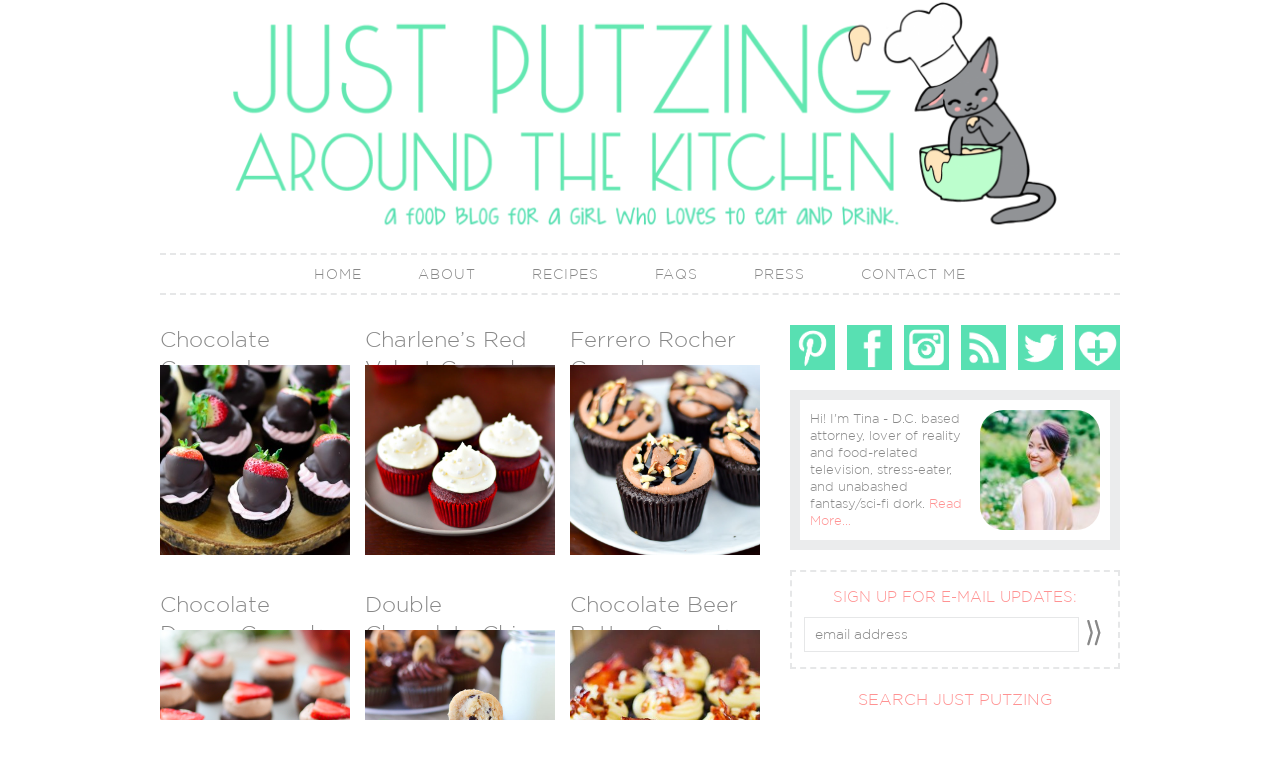

--- FILE ---
content_type: text/html; charset=UTF-8
request_url: https://www.justputzing.com/category/cupcake
body_size: 12052
content:
<!DOCTYPE html>
<html lang="en-US">
<head >
<meta charset="UTF-8" />
		<meta name="robots" content="noindex" />
		<meta name="viewport" content="width=device-width, initial-scale=1" />
<title>Cupcake</title>
<meta name='robots' content='max-image-preview:large' />
<link rel="alternate" type="application/rss+xml" title="Just Putzing Around the Kitchen &raquo; Feed" href="https://www.justputzing.com/feed" />
<link rel="alternate" type="application/rss+xml" title="Just Putzing Around the Kitchen &raquo; Comments Feed" href="https://www.justputzing.com/comments/feed" />
<link rel="alternate" type="application/rss+xml" title="Just Putzing Around the Kitchen &raquo; Cupcake Category Feed" href="https://www.justputzing.com/category/cupcake/feed" />
<link rel="canonical" href="https://www.justputzing.com/category/cupcake" />
<!-- Shareaholic - https://www.shareaholic.com -->
<link rel='preload' href='//cdn.shareaholic.net/assets/pub/shareaholic.js' as='script'/>
<script data-no-minify='1' data-cfasync='false'>
_SHR_SETTINGS = {"endpoints":{"local_recs_url":"https:\/\/www.justputzing.com\/wp-admin\/admin-ajax.php?action=shareaholic_permalink_related","ajax_url":"https:\/\/www.justputzing.com\/wp-admin\/admin-ajax.php","share_counts_url":"https:\/\/www.justputzing.com\/wp-admin\/admin-ajax.php?action=shareaholic_share_counts_api"},"site_id":"ed6793a49370eef22eef92074f119978"};
</script>
<script data-no-minify='1' data-cfasync='false' src='//cdn.shareaholic.net/assets/pub/shareaholic.js' data-shr-siteid='ed6793a49370eef22eef92074f119978' async ></script>

<!-- Shareaholic Content Tags -->
<meta name='shareaholic:site_name' content='Just Putzing Around the Kitchen' />
<meta name='shareaholic:language' content='en-US' />
<meta name='shareaholic:article_visibility' content='private' />
<meta name='shareaholic:site_id' content='ed6793a49370eef22eef92074f119978' />
<meta name='shareaholic:wp_version' content='9.7.13' />

<!-- Shareaholic Content Tags End -->
<script type="text/javascript">
/* <![CDATA[ */
window._wpemojiSettings = {"baseUrl":"https:\/\/s.w.org\/images\/core\/emoji\/15.0.3\/72x72\/","ext":".png","svgUrl":"https:\/\/s.w.org\/images\/core\/emoji\/15.0.3\/svg\/","svgExt":".svg","source":{"concatemoji":"https:\/\/www.justputzing.com\/wp-includes\/js\/wp-emoji-release.min.js?ver=6.6.4"}};
/*! This file is auto-generated */
!function(i,n){var o,s,e;function c(e){try{var t={supportTests:e,timestamp:(new Date).valueOf()};sessionStorage.setItem(o,JSON.stringify(t))}catch(e){}}function p(e,t,n){e.clearRect(0,0,e.canvas.width,e.canvas.height),e.fillText(t,0,0);var t=new Uint32Array(e.getImageData(0,0,e.canvas.width,e.canvas.height).data),r=(e.clearRect(0,0,e.canvas.width,e.canvas.height),e.fillText(n,0,0),new Uint32Array(e.getImageData(0,0,e.canvas.width,e.canvas.height).data));return t.every(function(e,t){return e===r[t]})}function u(e,t,n){switch(t){case"flag":return n(e,"\ud83c\udff3\ufe0f\u200d\u26a7\ufe0f","\ud83c\udff3\ufe0f\u200b\u26a7\ufe0f")?!1:!n(e,"\ud83c\uddfa\ud83c\uddf3","\ud83c\uddfa\u200b\ud83c\uddf3")&&!n(e,"\ud83c\udff4\udb40\udc67\udb40\udc62\udb40\udc65\udb40\udc6e\udb40\udc67\udb40\udc7f","\ud83c\udff4\u200b\udb40\udc67\u200b\udb40\udc62\u200b\udb40\udc65\u200b\udb40\udc6e\u200b\udb40\udc67\u200b\udb40\udc7f");case"emoji":return!n(e,"\ud83d\udc26\u200d\u2b1b","\ud83d\udc26\u200b\u2b1b")}return!1}function f(e,t,n){var r="undefined"!=typeof WorkerGlobalScope&&self instanceof WorkerGlobalScope?new OffscreenCanvas(300,150):i.createElement("canvas"),a=r.getContext("2d",{willReadFrequently:!0}),o=(a.textBaseline="top",a.font="600 32px Arial",{});return e.forEach(function(e){o[e]=t(a,e,n)}),o}function t(e){var t=i.createElement("script");t.src=e,t.defer=!0,i.head.appendChild(t)}"undefined"!=typeof Promise&&(o="wpEmojiSettingsSupports",s=["flag","emoji"],n.supports={everything:!0,everythingExceptFlag:!0},e=new Promise(function(e){i.addEventListener("DOMContentLoaded",e,{once:!0})}),new Promise(function(t){var n=function(){try{var e=JSON.parse(sessionStorage.getItem(o));if("object"==typeof e&&"number"==typeof e.timestamp&&(new Date).valueOf()<e.timestamp+604800&&"object"==typeof e.supportTests)return e.supportTests}catch(e){}return null}();if(!n){if("undefined"!=typeof Worker&&"undefined"!=typeof OffscreenCanvas&&"undefined"!=typeof URL&&URL.createObjectURL&&"undefined"!=typeof Blob)try{var e="postMessage("+f.toString()+"("+[JSON.stringify(s),u.toString(),p.toString()].join(",")+"));",r=new Blob([e],{type:"text/javascript"}),a=new Worker(URL.createObjectURL(r),{name:"wpTestEmojiSupports"});return void(a.onmessage=function(e){c(n=e.data),a.terminate(),t(n)})}catch(e){}c(n=f(s,u,p))}t(n)}).then(function(e){for(var t in e)n.supports[t]=e[t],n.supports.everything=n.supports.everything&&n.supports[t],"flag"!==t&&(n.supports.everythingExceptFlag=n.supports.everythingExceptFlag&&n.supports[t]);n.supports.everythingExceptFlag=n.supports.everythingExceptFlag&&!n.supports.flag,n.DOMReady=!1,n.readyCallback=function(){n.DOMReady=!0}}).then(function(){return e}).then(function(){var e;n.supports.everything||(n.readyCallback(),(e=n.source||{}).concatemoji?t(e.concatemoji):e.wpemoji&&e.twemoji&&(t(e.twemoji),t(e.wpemoji)))}))}((window,document),window._wpemojiSettings);
/* ]]> */
</script>
<link rel='stylesheet' id='just-putzing-theme-css' href='https://www.justputzing.com/wp-content/themes/genesis-foodie-justputzing/style.css?ver=5.0.0' type='text/css' media='all' />
<style id='wp-emoji-styles-inline-css' type='text/css'>

	img.wp-smiley, img.emoji {
		display: inline !important;
		border: none !important;
		box-shadow: none !important;
		height: 1em !important;
		width: 1em !important;
		margin: 0 0.07em !important;
		vertical-align: -0.1em !important;
		background: none !important;
		padding: 0 !important;
	}
</style>
<link rel='stylesheet' id='wp-block-library-css' href='https://www.justputzing.com/wp-includes/css/dist/block-library/style.min.css?ver=6.6.4' type='text/css' media='all' />
<style id='classic-theme-styles-inline-css' type='text/css'>
/*! This file is auto-generated */
.wp-block-button__link{color:#fff;background-color:#32373c;border-radius:9999px;box-shadow:none;text-decoration:none;padding:calc(.667em + 2px) calc(1.333em + 2px);font-size:1.125em}.wp-block-file__button{background:#32373c;color:#fff;text-decoration:none}
</style>
<style id='global-styles-inline-css' type='text/css'>
:root{--wp--preset--aspect-ratio--square: 1;--wp--preset--aspect-ratio--4-3: 4/3;--wp--preset--aspect-ratio--3-4: 3/4;--wp--preset--aspect-ratio--3-2: 3/2;--wp--preset--aspect-ratio--2-3: 2/3;--wp--preset--aspect-ratio--16-9: 16/9;--wp--preset--aspect-ratio--9-16: 9/16;--wp--preset--color--black: #000000;--wp--preset--color--cyan-bluish-gray: #abb8c3;--wp--preset--color--white: #ffffff;--wp--preset--color--pale-pink: #f78da7;--wp--preset--color--vivid-red: #cf2e2e;--wp--preset--color--luminous-vivid-orange: #ff6900;--wp--preset--color--luminous-vivid-amber: #fcb900;--wp--preset--color--light-green-cyan: #7bdcb5;--wp--preset--color--vivid-green-cyan: #00d084;--wp--preset--color--pale-cyan-blue: #8ed1fc;--wp--preset--color--vivid-cyan-blue: #0693e3;--wp--preset--color--vivid-purple: #9b51e0;--wp--preset--gradient--vivid-cyan-blue-to-vivid-purple: linear-gradient(135deg,rgba(6,147,227,1) 0%,rgb(155,81,224) 100%);--wp--preset--gradient--light-green-cyan-to-vivid-green-cyan: linear-gradient(135deg,rgb(122,220,180) 0%,rgb(0,208,130) 100%);--wp--preset--gradient--luminous-vivid-amber-to-luminous-vivid-orange: linear-gradient(135deg,rgba(252,185,0,1) 0%,rgba(255,105,0,1) 100%);--wp--preset--gradient--luminous-vivid-orange-to-vivid-red: linear-gradient(135deg,rgba(255,105,0,1) 0%,rgb(207,46,46) 100%);--wp--preset--gradient--very-light-gray-to-cyan-bluish-gray: linear-gradient(135deg,rgb(238,238,238) 0%,rgb(169,184,195) 100%);--wp--preset--gradient--cool-to-warm-spectrum: linear-gradient(135deg,rgb(74,234,220) 0%,rgb(151,120,209) 20%,rgb(207,42,186) 40%,rgb(238,44,130) 60%,rgb(251,105,98) 80%,rgb(254,248,76) 100%);--wp--preset--gradient--blush-light-purple: linear-gradient(135deg,rgb(255,206,236) 0%,rgb(152,150,240) 100%);--wp--preset--gradient--blush-bordeaux: linear-gradient(135deg,rgb(254,205,165) 0%,rgb(254,45,45) 50%,rgb(107,0,62) 100%);--wp--preset--gradient--luminous-dusk: linear-gradient(135deg,rgb(255,203,112) 0%,rgb(199,81,192) 50%,rgb(65,88,208) 100%);--wp--preset--gradient--pale-ocean: linear-gradient(135deg,rgb(255,245,203) 0%,rgb(182,227,212) 50%,rgb(51,167,181) 100%);--wp--preset--gradient--electric-grass: linear-gradient(135deg,rgb(202,248,128) 0%,rgb(113,206,126) 100%);--wp--preset--gradient--midnight: linear-gradient(135deg,rgb(2,3,129) 0%,rgb(40,116,252) 100%);--wp--preset--font-size--small: 13px;--wp--preset--font-size--medium: 20px;--wp--preset--font-size--large: 36px;--wp--preset--font-size--x-large: 42px;--wp--preset--spacing--20: 0.44rem;--wp--preset--spacing--30: 0.67rem;--wp--preset--spacing--40: 1rem;--wp--preset--spacing--50: 1.5rem;--wp--preset--spacing--60: 2.25rem;--wp--preset--spacing--70: 3.38rem;--wp--preset--spacing--80: 5.06rem;--wp--preset--shadow--natural: 6px 6px 9px rgba(0, 0, 0, 0.2);--wp--preset--shadow--deep: 12px 12px 50px rgba(0, 0, 0, 0.4);--wp--preset--shadow--sharp: 6px 6px 0px rgba(0, 0, 0, 0.2);--wp--preset--shadow--outlined: 6px 6px 0px -3px rgba(255, 255, 255, 1), 6px 6px rgba(0, 0, 0, 1);--wp--preset--shadow--crisp: 6px 6px 0px rgba(0, 0, 0, 1);}:where(.is-layout-flex){gap: 0.5em;}:where(.is-layout-grid){gap: 0.5em;}body .is-layout-flex{display: flex;}.is-layout-flex{flex-wrap: wrap;align-items: center;}.is-layout-flex > :is(*, div){margin: 0;}body .is-layout-grid{display: grid;}.is-layout-grid > :is(*, div){margin: 0;}:where(.wp-block-columns.is-layout-flex){gap: 2em;}:where(.wp-block-columns.is-layout-grid){gap: 2em;}:where(.wp-block-post-template.is-layout-flex){gap: 1.25em;}:where(.wp-block-post-template.is-layout-grid){gap: 1.25em;}.has-black-color{color: var(--wp--preset--color--black) !important;}.has-cyan-bluish-gray-color{color: var(--wp--preset--color--cyan-bluish-gray) !important;}.has-white-color{color: var(--wp--preset--color--white) !important;}.has-pale-pink-color{color: var(--wp--preset--color--pale-pink) !important;}.has-vivid-red-color{color: var(--wp--preset--color--vivid-red) !important;}.has-luminous-vivid-orange-color{color: var(--wp--preset--color--luminous-vivid-orange) !important;}.has-luminous-vivid-amber-color{color: var(--wp--preset--color--luminous-vivid-amber) !important;}.has-light-green-cyan-color{color: var(--wp--preset--color--light-green-cyan) !important;}.has-vivid-green-cyan-color{color: var(--wp--preset--color--vivid-green-cyan) !important;}.has-pale-cyan-blue-color{color: var(--wp--preset--color--pale-cyan-blue) !important;}.has-vivid-cyan-blue-color{color: var(--wp--preset--color--vivid-cyan-blue) !important;}.has-vivid-purple-color{color: var(--wp--preset--color--vivid-purple) !important;}.has-black-background-color{background-color: var(--wp--preset--color--black) !important;}.has-cyan-bluish-gray-background-color{background-color: var(--wp--preset--color--cyan-bluish-gray) !important;}.has-white-background-color{background-color: var(--wp--preset--color--white) !important;}.has-pale-pink-background-color{background-color: var(--wp--preset--color--pale-pink) !important;}.has-vivid-red-background-color{background-color: var(--wp--preset--color--vivid-red) !important;}.has-luminous-vivid-orange-background-color{background-color: var(--wp--preset--color--luminous-vivid-orange) !important;}.has-luminous-vivid-amber-background-color{background-color: var(--wp--preset--color--luminous-vivid-amber) !important;}.has-light-green-cyan-background-color{background-color: var(--wp--preset--color--light-green-cyan) !important;}.has-vivid-green-cyan-background-color{background-color: var(--wp--preset--color--vivid-green-cyan) !important;}.has-pale-cyan-blue-background-color{background-color: var(--wp--preset--color--pale-cyan-blue) !important;}.has-vivid-cyan-blue-background-color{background-color: var(--wp--preset--color--vivid-cyan-blue) !important;}.has-vivid-purple-background-color{background-color: var(--wp--preset--color--vivid-purple) !important;}.has-black-border-color{border-color: var(--wp--preset--color--black) !important;}.has-cyan-bluish-gray-border-color{border-color: var(--wp--preset--color--cyan-bluish-gray) !important;}.has-white-border-color{border-color: var(--wp--preset--color--white) !important;}.has-pale-pink-border-color{border-color: var(--wp--preset--color--pale-pink) !important;}.has-vivid-red-border-color{border-color: var(--wp--preset--color--vivid-red) !important;}.has-luminous-vivid-orange-border-color{border-color: var(--wp--preset--color--luminous-vivid-orange) !important;}.has-luminous-vivid-amber-border-color{border-color: var(--wp--preset--color--luminous-vivid-amber) !important;}.has-light-green-cyan-border-color{border-color: var(--wp--preset--color--light-green-cyan) !important;}.has-vivid-green-cyan-border-color{border-color: var(--wp--preset--color--vivid-green-cyan) !important;}.has-pale-cyan-blue-border-color{border-color: var(--wp--preset--color--pale-cyan-blue) !important;}.has-vivid-cyan-blue-border-color{border-color: var(--wp--preset--color--vivid-cyan-blue) !important;}.has-vivid-purple-border-color{border-color: var(--wp--preset--color--vivid-purple) !important;}.has-vivid-cyan-blue-to-vivid-purple-gradient-background{background: var(--wp--preset--gradient--vivid-cyan-blue-to-vivid-purple) !important;}.has-light-green-cyan-to-vivid-green-cyan-gradient-background{background: var(--wp--preset--gradient--light-green-cyan-to-vivid-green-cyan) !important;}.has-luminous-vivid-amber-to-luminous-vivid-orange-gradient-background{background: var(--wp--preset--gradient--luminous-vivid-amber-to-luminous-vivid-orange) !important;}.has-luminous-vivid-orange-to-vivid-red-gradient-background{background: var(--wp--preset--gradient--luminous-vivid-orange-to-vivid-red) !important;}.has-very-light-gray-to-cyan-bluish-gray-gradient-background{background: var(--wp--preset--gradient--very-light-gray-to-cyan-bluish-gray) !important;}.has-cool-to-warm-spectrum-gradient-background{background: var(--wp--preset--gradient--cool-to-warm-spectrum) !important;}.has-blush-light-purple-gradient-background{background: var(--wp--preset--gradient--blush-light-purple) !important;}.has-blush-bordeaux-gradient-background{background: var(--wp--preset--gradient--blush-bordeaux) !important;}.has-luminous-dusk-gradient-background{background: var(--wp--preset--gradient--luminous-dusk) !important;}.has-pale-ocean-gradient-background{background: var(--wp--preset--gradient--pale-ocean) !important;}.has-electric-grass-gradient-background{background: var(--wp--preset--gradient--electric-grass) !important;}.has-midnight-gradient-background{background: var(--wp--preset--gradient--midnight) !important;}.has-small-font-size{font-size: var(--wp--preset--font-size--small) !important;}.has-medium-font-size{font-size: var(--wp--preset--font-size--medium) !important;}.has-large-font-size{font-size: var(--wp--preset--font-size--large) !important;}.has-x-large-font-size{font-size: var(--wp--preset--font-size--x-large) !important;}
:where(.wp-block-post-template.is-layout-flex){gap: 1.25em;}:where(.wp-block-post-template.is-layout-grid){gap: 1.25em;}
:where(.wp-block-columns.is-layout-flex){gap: 2em;}:where(.wp-block-columns.is-layout-grid){gap: 2em;}
:root :where(.wp-block-pullquote){font-size: 1.5em;line-height: 1.6;}
</style>
<link rel='stylesheet' id='titan-adminbar-styles-css' href='https://www.justputzing.com/wp-content/plugins/anti-spam/assets/css/admin-bar.css?ver=7.4.0' type='text/css' media='all' />
<link rel='stylesheet' id='jpibfi-style-css' href='https://www.justputzing.com/wp-content/plugins/jquery-pin-it-button-for-images/css/client.css?ver=3.0.6' type='text/css' media='all' />
<link rel='stylesheet' id='sheknows-infuse-css' href='https://www.justputzing.com/wp-content/plugins/sheknows-infuse/public/css/style.css?ver=1.0.43' type='text/css' media='all' />
<link rel='stylesheet' id='easyrecipestyle-reset-css' href='https://www.justputzing.com/wp-content/plugins/easyrecipeplus/css/easyrecipe-style-reset-min.css?ver=3.4.3174' type='text/css' media='all' />
<link rel='stylesheet' id='easyrecipebuttonUI-css' href='https://www.justputzing.com/wp-content/plugins/easyrecipeplus/ui/easyrecipe-buttonUI.css?ver=3.4.3174' type='text/css' media='all' />
<link rel='stylesheet' id='easyrecipestyle-css' href='https://www.justputzing.com/wp-content/plugins/easyrecipeplus/styles/style001/style.css?ver=3.4.3174.1.0' type='text/css' media='all' />
<script type="text/javascript" src="https://www.justputzing.com/wp-includes/js/jquery/jquery.min.js?ver=3.7.1" id="jquery-core-js"></script>
<script type="text/javascript" src="https://www.justputzing.com/wp-includes/js/jquery/jquery-migrate.min.js?ver=3.4.1" id="jquery-migrate-js"></script>
<script type="text/javascript" src="https://www.justputzing.com/wp-includes/js/jquery/ui/core.min.js?ver=1.13.3" id="jquery-ui-core-js"></script>
<script type="text/javascript" src="https://www.justputzing.com/wp-includes/js/jquery/ui/controlgroup.min.js?ver=1.13.3" id="jquery-ui-controlgroup-js"></script>
<script type="text/javascript" src="https://www.justputzing.com/wp-includes/js/jquery/ui/checkboxradio.min.js?ver=1.13.3" id="jquery-ui-checkboxradio-js"></script>
<script type="text/javascript" src="https://www.justputzing.com/wp-includes/js/jquery/ui/button.min.js?ver=1.13.3" id="jquery-ui-button-js"></script>
<script type="text/javascript" src="https://www.justputzing.com/wp-content/plugins/easyrecipeplus/js/easyrecipe-min.js?ver=3.4.3174" id="EasyRecipePlus-js"></script>
<link rel="https://api.w.org/" href="https://www.justputzing.com/wp-json/" /><link rel="alternate" title="JSON" type="application/json" href="https://www.justputzing.com/wp-json/wp/v2/categories/28" /><link rel="EditURI" type="application/rsd+xml" title="RSD" href="https://www.justputzing.com/xmlrpc.php?rsd" />
<style type="text/css">
	a.pinit-button.custom span {
	background-image: url("https://www.justputzing.com/wp-content/uploads/2014/09/Pin_it_button.png");	}

	.pinit-hover {
		opacity: 1 !important;
		filter: alpha(opacity=100) !important;
	}
	a.pinit-button {
	border-bottom: 0 !important;
	box-shadow: none !important;
	margin-bottom: 0 !important;
}
a.pinit-button::after {
    display: none;
}</style>
		<link type="text/css" rel="stylesheet" href="https://www.justputzing.com/wp-content/plugins/wordpress-print-this-section/css/printthis.css" />
<!-- Print This Plugin Was Here! -->
<link rel="icon" href="https://www.justputzing.com/wp-content/themes/genesis-foodie-justputzing/images/favicon.ico" />
<link rel="next" href="https://www.justputzing.com/category/cupcake/page/2" />
<style type="text/css">.site-header { background: url(https://www.justputzing.com/wp-content/uploads/2014/09/cropped-header2x.png) no-repeat !important; }</style>
<style type="text/css">
html body div.easyrecipe { font-size: 15px!important;font-family: inherit!important;margin-top: 20px!important;margin-bottom: 0px!important;padding: 20px!important;border-width: 2px!important;border-color: rgb(230, 231, 232)!important;background-color: rgb(255, 255, 255)!important; }
html body div.easyrecipe { font-size: 15px!important;font-family: inherit!important;margin-top: 20px!important;margin-bottom: 0px!important;padding: 20px!important;border-width: 2px!important;border-color: rgb(230, 231, 232)!important;background-color: rgb(255, 255, 255)!important; }
html body div.easyrecipe .ERSName { color: rgb(255, 146, 146)!important;font-size: 22px!important; }
li.instruction {
margin-bottom: 10px;
list-style-position: outside;
}</style>

<meta name="pinterest" content="nohover"></meta>

</head>
<body class="archive category category-cupcake category-28 custom-header header-image header-full-width content-sidebar genesis-breadcrumbs-hidden genesis-footer-widgets-hidden" itemscope itemtype="https://schema.org/WebPage"><div class="site-container"><header class="site-header" itemscope itemtype="https://schema.org/WPHeader"><div class="wrap"><div class="title-area"><p class="site-title" itemprop="headline"><a href="https://www.justputzing.com/">Just Putzing Around the Kitchen</a></p></div></div></header><nav class="nav-primary" aria-label="Main" itemscope itemtype="https://schema.org/SiteNavigationElement"><div class="wrap"><ul id="menu-home" class="menu genesis-nav-menu menu-primary"><li id="menu-item-146" class="menu-item menu-item-type-custom menu-item-object-custom menu-item-home menu-item-146"><a href="https://www.justputzing.com" itemprop="url"><span itemprop="name">Home</span></a></li>
<li id="menu-item-180" class="menu-item menu-item-type-post_type menu-item-object-page menu-item-180"><a href="https://www.justputzing.com/about" itemprop="url"><span itemprop="name">About</span></a></li>
<li id="menu-item-7729" class="menu-item menu-item-type-post_type menu-item-object-page current-menu-ancestor current_page_ancestor menu-item-has-children menu-item-7729"><a href="https://www.justputzing.com/recipes" itemprop="url"><span itemprop="name">Recipes</span></a>
<ul class="sub-menu">
	<li id="menu-item-7697" class="menu-item menu-item-type-taxonomy menu-item-object-category menu-item-7697"><a href="https://www.justputzing.com/category/appetizers" itemprop="url"><span itemprop="name">Appetizers</span></a></li>
	<li id="menu-item-7698" class="menu-item menu-item-type-taxonomy menu-item-object-category menu-item-has-children menu-item-7698"><a href="https://www.justputzing.com/category/beverage" itemprop="url"><span itemprop="name">Beverages</span></a>
	<ul class="sub-menu">
		<li id="menu-item-10053" class="menu-item menu-item-type-taxonomy menu-item-object-category menu-item-10053"><a href="https://www.justputzing.com/category/alcohol" itemprop="url"><span itemprop="name">Alcohol</span></a></li>
		<li id="menu-item-10054" class="menu-item menu-item-type-taxonomy menu-item-object-category menu-item-10054"><a href="https://www.justputzing.com/category/non-alcoholic" itemprop="url"><span itemprop="name">Non-Alcoholic</span></a></li>
	</ul>
</li>
	<li id="menu-item-7699" class="menu-item menu-item-type-taxonomy menu-item-object-category menu-item-7699"><a href="https://www.justputzing.com/category/bread" itemprop="url"><span itemprop="name">Breads</span></a></li>
	<li id="menu-item-7700" class="menu-item menu-item-type-taxonomy menu-item-object-category menu-item-7700"><a href="https://www.justputzing.com/category/breakfast" itemprop="url"><span itemprop="name">Breakfast</span></a></li>
	<li id="menu-item-7703" class="menu-item menu-item-type-taxonomy menu-item-object-category current-menu-ancestor current-menu-parent menu-item-has-children menu-item-7703"><a href="https://www.justputzing.com/category/dessert" itemprop="url"><span itemprop="name">Desserts</span></a>
	<ul class="sub-menu">
		<li id="menu-item-7716" class="menu-item menu-item-type-taxonomy menu-item-object-category menu-item-7716"><a href="https://www.justputzing.com/category/bars" itemprop="url"><span itemprop="name">Bars &#038; Brownies</span></a></li>
		<li id="menu-item-7717" class="menu-item menu-item-type-taxonomy menu-item-object-category menu-item-7717"><a href="https://www.justputzing.com/category/cake" itemprop="url"><span itemprop="name">Cakes</span></a></li>
		<li id="menu-item-7718" class="menu-item menu-item-type-taxonomy menu-item-object-category menu-item-7718"><a href="https://www.justputzing.com/category/candy" itemprop="url"><span itemprop="name">Candy</span></a></li>
		<li id="menu-item-7719" class="menu-item menu-item-type-taxonomy menu-item-object-category menu-item-7719"><a href="https://www.justputzing.com/category/cookies" itemprop="url"><span itemprop="name">Cookies</span></a></li>
		<li id="menu-item-7720" class="menu-item menu-item-type-taxonomy menu-item-object-category current-menu-item menu-item-7720"><a href="https://www.justputzing.com/category/cupcake" aria-current="page" itemprop="url"><span itemprop="name">Cupcakes</span></a></li>
		<li id="menu-item-7721" class="menu-item menu-item-type-taxonomy menu-item-object-category menu-item-7721"><a href="https://www.justputzing.com/category/ice-cream" itemprop="url"><span itemprop="name">Ice Cream</span></a></li>
		<li id="menu-item-7722" class="menu-item menu-item-type-taxonomy menu-item-object-category menu-item-7722"><a href="https://www.justputzing.com/category/pastry" itemprop="url"><span itemprop="name">Pastry</span></a></li>
		<li id="menu-item-7723" class="menu-item menu-item-type-taxonomy menu-item-object-category menu-item-7723"><a href="https://www.justputzing.com/category/pies" itemprop="url"><span itemprop="name">Pies</span></a></li>
		<li id="menu-item-7725" class="menu-item menu-item-type-taxonomy menu-item-object-category menu-item-7725"><a href="https://www.justputzing.com/category/tarts" itemprop="url"><span itemprop="name">Tarts</span></a></li>
		<li id="menu-item-7724" class="menu-item menu-item-type-taxonomy menu-item-object-category menu-item-7724"><a href="https://www.justputzing.com/category/pudding" itemprop="url"><span itemprop="name">Puddings</span></a></li>
	</ul>
</li>
	<li id="menu-item-7706" class="menu-item menu-item-type-taxonomy menu-item-object-category menu-item-7706"><a href="https://www.justputzing.com/category/diy" itemprop="url"><span itemprop="name">DIY (Oils, Extracts&#8230;)</span></a></li>
	<li id="menu-item-7702" class="menu-item menu-item-type-taxonomy menu-item-object-category menu-item-has-children menu-item-7702"><a href="https://www.justputzing.com/category/dinner" itemprop="url"><span itemprop="name">Lunches and Dinners</span></a>
	<ul class="sub-menu">
		<li id="menu-item-7707" class="menu-item menu-item-type-taxonomy menu-item-object-category menu-item-7707"><a href="https://www.justputzing.com/category/asian" itemprop="url"><span itemprop="name">Asian</span></a></li>
		<li id="menu-item-7708" class="menu-item menu-item-type-taxonomy menu-item-object-category menu-item-7708"><a href="https://www.justputzing.com/category/beef" itemprop="url"><span itemprop="name">Beef</span></a></li>
		<li id="menu-item-7709" class="menu-item menu-item-type-taxonomy menu-item-object-category menu-item-7709"><a href="https://www.justputzing.com/category/pasta" itemprop="url"><span itemprop="name">Pasta</span></a></li>
		<li id="menu-item-7710" class="menu-item menu-item-type-taxonomy menu-item-object-category menu-item-7710"><a href="https://www.justputzing.com/category/pizza" itemprop="url"><span itemprop="name">Pizza</span></a></li>
		<li id="menu-item-7711" class="menu-item menu-item-type-taxonomy menu-item-object-category menu-item-7711"><a href="https://www.justputzing.com/category/pork" itemprop="url"><span itemprop="name">Pork</span></a></li>
		<li id="menu-item-7712" class="menu-item menu-item-type-taxonomy menu-item-object-category menu-item-7712"><a href="https://www.justputzing.com/category/poultry" itemprop="url"><span itemprop="name">Poultry</span></a></li>
		<li id="menu-item-7713" class="menu-item menu-item-type-taxonomy menu-item-object-category menu-item-7713"><a href="https://www.justputzing.com/category/sandwich" itemprop="url"><span itemprop="name">Sandwiches</span></a></li>
		<li id="menu-item-7714" class="menu-item menu-item-type-taxonomy menu-item-object-category menu-item-7714"><a href="https://www.justputzing.com/category/seafood" itemprop="url"><span itemprop="name">Seafood</span></a></li>
		<li id="menu-item-7715" class="menu-item menu-item-type-taxonomy menu-item-object-category menu-item-7715"><a href="https://www.justputzing.com/category/vegetables" itemprop="url"><span itemprop="name">Vegetables</span></a></li>
	</ul>
</li>
	<li id="menu-item-7704" class="menu-item menu-item-type-taxonomy menu-item-object-category menu-item-7704"><a href="https://www.justputzing.com/category/side-dishes" itemprop="url"><span itemprop="name">Side Dishes</span></a></li>
	<li id="menu-item-7705" class="menu-item menu-item-type-taxonomy menu-item-object-category menu-item-7705"><a href="https://www.justputzing.com/category/snack" itemprop="url"><span itemprop="name">Snacks</span></a></li>
</ul>
</li>
<li id="menu-item-705" class="menu-item menu-item-type-post_type menu-item-object-page menu-item-705"><a href="https://www.justputzing.com/faqs" itemprop="url"><span itemprop="name">FAQs</span></a></li>
<li id="menu-item-1300" class="menu-item menu-item-type-post_type menu-item-object-page menu-item-1300"><a href="https://www.justputzing.com/press" itemprop="url"><span itemprop="name">Press</span></a></li>
<li id="menu-item-178" class="menu-item menu-item-type-post_type menu-item-object-page menu-item-178"><a href="https://www.justputzing.com/contact-me" itemprop="url"><span itemprop="name">Contact Me</span></a></li>
</ul></div></nav><div class="site-inner"><div class="content-sidebar-wrap"><main class="content"><article class="post-9826 post type-post status-publish format-standard has-post-thumbnail category-chocolate category-cupcake category-dessert category-fruit tag-berries tag-chocolate-treat tag-cupcakes tag-fruit tag-party tag-valentines-day course-dessert entry" aria-label="Chocolate Covered Strawberry Cupcakes" itemscope itemtype="https://schema.org/CreativeWork"><header class="entry-header"><h2 class="entry-title" itemprop="headline"><a class="entry-title-link" rel="bookmark" href="https://www.justputzing.com/2015/02/chocolate-covered-strawberry-cupcakes.html">Chocolate Covered Strawberry Cupcakes</a></h2>
<p class="entry-meta"><time class="entry-time" itemprop="datePublished" datetime="2015-02-11T06:30:29-05:00">February 11, 2015</time> <span class="entry-comments-link"><a href="https://www.justputzing.com/2015/02/chocolate-covered-strawberry-cupcakes.html#comments">20 Comments</a></span> </p></header><div class="entry-content" itemprop="text"><a class="entry-image-link" href="https://www.justputzing.com/2015/02/chocolate-covered-strawberry-cupcakes.html" aria-hidden="true" tabindex="-1"><img width="333" height="333" src="https://www.justputzing.com/wp-content/uploads/2015/02/Chocolate-Strawberry-Cupcake-8b-1-of-11-333x333.jpg" class="alignleft post-image entry-image" alt="" itemprop="image" decoding="async" srcset="https://www.justputzing.com/wp-content/uploads/2015/02/Chocolate-Strawberry-Cupcake-8b-1-of-11-333x333.jpg 333w, https://www.justputzing.com/wp-content/uploads/2015/02/Chocolate-Strawberry-Cupcake-8b-1-of-11-150x150.jpg 150w, https://www.justputzing.com/wp-content/uploads/2015/02/Chocolate-Strawberry-Cupcake-8b-1-of-11-326x326.jpg 326w, https://www.justputzing.com/wp-content/uploads/2015/02/Chocolate-Strawberry-Cupcake-8b-1-of-11-600x600.jpg 600w, https://www.justputzing.com/wp-content/uploads/2015/02/Chocolate-Strawberry-Cupcake-8b-1-of-11-350x350.jpg 350w, https://www.justputzing.com/wp-content/uploads/2015/02/Chocolate-Strawberry-Cupcake-8b-1-of-11.jpg 800w, https://www.justputzing.com/wp-content/uploads/2015/02/Chocolate-Strawberry-Cupcake-8b-1-of-11-300x300.jpg 300w" sizes="(max-width: 333px) 100vw, 333px" /></a><div style='display:none;' class='shareaholic-canvas' data-app='share_buttons' data-title='Chocolate Covered Strawberry Cupcakes' data-link='https://www.justputzing.com/2015/02/chocolate-covered-strawberry-cupcakes.html' data-app-id-name='category_above_content'></div><input class="jpibfi" type="hidden"><p>Hey, remember when I tried to make these cupcakes last year, but they failed so hard that I had to turn them into cake balls instead? &#8216;Cuz the strawberry cream cheese frosting I made was too runny (damnit, strawberry puree), and the chocolate ganache I decided to pour on top of the runny frosting made things 100%&#8230;<a class="more-link" href="https://www.justputzing.com/2015/02/chocolate-covered-strawberry-cupcakes.html">read more &raquo;</a></p>
<div style='display:none;' class='shareaholic-canvas' data-app='share_buttons' data-title='Chocolate Covered Strawberry Cupcakes' data-link='https://www.justputzing.com/2015/02/chocolate-covered-strawberry-cupcakes.html' data-app-id-name='category_below_content'></div></div><footer class="entry-footer"><p class="entry-meta"><span class="entry-categories">Filed Under: <a href="https://www.justputzing.com/category/chocolate" rel="category tag">Chocolate</a>, <a href="https://www.justputzing.com/category/cupcake" rel="category tag">Cupcake</a>, <a href="https://www.justputzing.com/category/dessert" rel="category tag">Dessert</a>, <a href="https://www.justputzing.com/category/fruit" rel="category tag">Fruit</a></span> <span class="entry-tags">Tagged With: <a href="https://www.justputzing.com/tag/berries" rel="tag">berries</a>, <a href="https://www.justputzing.com/tag/chocolate-treat" rel="tag">chocolate treat</a>, <a href="https://www.justputzing.com/tag/cupcakes" rel="tag">cupcakes</a>, <a href="https://www.justputzing.com/tag/fruit" rel="tag">fruit</a>, <a href="https://www.justputzing.com/tag/party" rel="tag">party</a>, <a href="https://www.justputzing.com/tag/valentines-day" rel="tag">Valentine's Day</a></span></p></footer></article><article class="post-5982 post type-post status-publish format-standard has-post-thumbnail category-chocolate category-cupcake category-dessert category-frosting category-holiday tag-chocolate-treat tag-cupcakes tag-party course-dessert cuisine-american entry" aria-label="Charlene&#8217;s Red Velvet Cupcakes" itemscope itemtype="https://schema.org/CreativeWork"><header class="entry-header"><h2 class="entry-title" itemprop="headline"><a class="entry-title-link" rel="bookmark" href="https://www.justputzing.com/2013/12/charlenes-red-velvet-cupcakes.html">Charlene&#8217;s Red Velvet Cupcakes</a></h2>
<p class="entry-meta"><time class="entry-time" itemprop="datePublished" datetime="2013-12-15T23:06:16-05:00">December 15, 2013</time> <span class="entry-comments-link"><a href="https://www.justputzing.com/2013/12/charlenes-red-velvet-cupcakes.html#comments">10 Comments</a></span> </p></header><div class="entry-content" itemprop="text"><a class="entry-image-link" href="https://www.justputzing.com/2013/12/charlenes-red-velvet-cupcakes.html" aria-hidden="true" tabindex="-1"><img width="333" height="333" src="https://www.justputzing.com/wp-content/uploads/2013/12/DSC_2210b1.jpg" class="alignleft post-image entry-image" alt="" itemprop="image" decoding="async" loading="lazy" srcset="https://www.justputzing.com/wp-content/uploads/2013/12/DSC_2210b1.jpg 600w, https://www.justputzing.com/wp-content/uploads/2013/12/DSC_2210b1-150x150.jpg 150w, https://www.justputzing.com/wp-content/uploads/2013/12/DSC_2210b1-326x326.jpg 326w" sizes="(max-width: 333px) 100vw, 333px" /></a><div style='display:none;' class='shareaholic-canvas' data-app='share_buttons' data-title='Charlene&#039;s Red Velvet Cupcakes' data-link='https://www.justputzing.com/2013/12/charlenes-red-velvet-cupcakes.html' data-app-id-name='category_above_content'></div><input class="jpibfi" type="hidden"><p>The first time I made red velvet cake was in back in law school, around the time I started this blog. It was my friend Jill&#8217;s birthday, and red velvet was her favorite, so I decided to surprise her with a homemade birthday cake. I hadn&#8217;t made a lot of non-box mix cakes at that&#8230;<a class="more-link" href="https://www.justputzing.com/2013/12/charlenes-red-velvet-cupcakes.html">read more &raquo;</a></p>
<div style='display:none;' class='shareaholic-canvas' data-app='share_buttons' data-title='Charlene&#039;s Red Velvet Cupcakes' data-link='https://www.justputzing.com/2013/12/charlenes-red-velvet-cupcakes.html' data-app-id-name='category_below_content'></div></div><footer class="entry-footer"><p class="entry-meta"><span class="entry-categories">Filed Under: <a href="https://www.justputzing.com/category/chocolate" rel="category tag">Chocolate</a>, <a href="https://www.justputzing.com/category/cupcake" rel="category tag">Cupcake</a>, <a href="https://www.justputzing.com/category/dessert" rel="category tag">Dessert</a>, <a href="https://www.justputzing.com/category/frosting" rel="category tag">Frosting</a>, <a href="https://www.justputzing.com/category/holiday" rel="category tag">Holiday</a></span> <span class="entry-tags">Tagged With: <a href="https://www.justputzing.com/tag/chocolate-treat" rel="tag">chocolate treat</a>, <a href="https://www.justputzing.com/tag/cupcakes" rel="tag">cupcakes</a>, <a href="https://www.justputzing.com/tag/party" rel="tag">party</a></span></p></footer></article><article class="post-5612 post type-post status-publish format-standard has-post-thumbnail category-chocolate category-cupcake category-dessert category-frosting tag-chocolate-treat tag-cupcakes tag-party course-dessert cuisine-american entry" aria-label="Ferrero Rocher Cupcakes" itemscope itemtype="https://schema.org/CreativeWork"><header class="entry-header"><h2 class="entry-title" itemprop="headline"><a class="entry-title-link" rel="bookmark" href="https://www.justputzing.com/2013/07/ferrero-rocher-cupcakes.html">Ferrero Rocher Cupcakes</a></h2>
<p class="entry-meta"><time class="entry-time" itemprop="datePublished" datetime="2013-07-31T15:18:22-04:00">July 31, 2013</time> <span class="entry-comments-link"><a href="https://www.justputzing.com/2013/07/ferrero-rocher-cupcakes.html#comments">14 Comments</a></span> </p></header><div class="entry-content" itemprop="text"><a class="entry-image-link" href="https://www.justputzing.com/2013/07/ferrero-rocher-cupcakes.html" aria-hidden="true" tabindex="-1"><img width="333" height="333" src="https://www.justputzing.com/wp-content/uploads/2013/07/DSC_1193b.jpg" class="alignleft post-image entry-image" alt="" itemprop="image" decoding="async" loading="lazy" srcset="https://www.justputzing.com/wp-content/uploads/2013/07/DSC_1193b.jpg 600w, https://www.justputzing.com/wp-content/uploads/2013/07/DSC_1193b-150x150.jpg 150w, https://www.justputzing.com/wp-content/uploads/2013/07/DSC_1193b-326x326.jpg 326w" sizes="(max-width: 333px) 100vw, 333px" /></a><div style='display:none;' class='shareaholic-canvas' data-app='share_buttons' data-title='Ferrero Rocher Cupcakes' data-link='https://www.justputzing.com/2013/07/ferrero-rocher-cupcakes.html' data-app-id-name='category_above_content'></div><input class="jpibfi" type="hidden"><p>There are so many things I want to tell you guys about these cupcakes, but passionate, emotional poetry about food would probably come off a little strange to most readers so all I&#8217;m going to say is &#8220;YUM&#8221;. Maybe even &#8220;SUPER YUM&#8221;, with a side of &#8220;NOM NOM NOM&#8221;. If you are a choco-holic, Nutella addict, or&#8230;<a class="more-link" href="https://www.justputzing.com/2013/07/ferrero-rocher-cupcakes.html">read more &raquo;</a></p>
<div style='display:none;' class='shareaholic-canvas' data-app='share_buttons' data-title='Ferrero Rocher Cupcakes' data-link='https://www.justputzing.com/2013/07/ferrero-rocher-cupcakes.html' data-app-id-name='category_below_content'></div></div><footer class="entry-footer"><p class="entry-meta"><span class="entry-categories">Filed Under: <a href="https://www.justputzing.com/category/chocolate" rel="category tag">Chocolate</a>, <a href="https://www.justputzing.com/category/cupcake" rel="category tag">Cupcake</a>, <a href="https://www.justputzing.com/category/dessert" rel="category tag">Dessert</a>, <a href="https://www.justputzing.com/category/frosting" rel="category tag">Frosting</a></span> <span class="entry-tags">Tagged With: <a href="https://www.justputzing.com/tag/chocolate-treat" rel="tag">chocolate treat</a>, <a href="https://www.justputzing.com/tag/cupcakes" rel="tag">cupcakes</a>, <a href="https://www.justputzing.com/tag/party" rel="tag">party</a></span></p></footer></article><article class="post-4849 post type-post status-publish format-standard has-post-thumbnail category-chocolate category-cupcake category-dessert category-frosting category-healthy category-low-fat category-snack tag-chocolate-treat tag-cupcakes tag-skinny tag-valentines-day entry" aria-label="Chocolate Dream Cupcake Bites with Whipped Chocolate Frosting" itemscope itemtype="https://schema.org/CreativeWork"><header class="entry-header"><h2 class="entry-title" itemprop="headline"><a class="entry-title-link" rel="bookmark" href="https://www.justputzing.com/2013/01/chocolate-dream-cupcake-bites-with-whipped-chocolate-frosting.html">Chocolate Dream Cupcake Bites with Whipped Chocolate Frosting</a></h2>
<p class="entry-meta"><time class="entry-time" itemprop="datePublished" datetime="2013-01-13T16:51:33-05:00">January 13, 2013</time> <span class="entry-comments-link"><a href="https://www.justputzing.com/2013/01/chocolate-dream-cupcake-bites-with-whipped-chocolate-frosting.html#comments">5 Comments</a></span> </p></header><div class="entry-content" itemprop="text"><a class="entry-image-link" href="https://www.justputzing.com/2013/01/chocolate-dream-cupcake-bites-with-whipped-chocolate-frosting.html" aria-hidden="true" tabindex="-1"><img width="333" height="333" src="https://www.justputzing.com/wp-content/uploads/2013/01/DSC_47091.jpg" class="alignleft post-image entry-image" alt="" itemprop="image" decoding="async" loading="lazy" srcset="https://www.justputzing.com/wp-content/uploads/2013/01/DSC_47091.jpg 600w, https://www.justputzing.com/wp-content/uploads/2013/01/DSC_47091-150x150.jpg 150w, https://www.justputzing.com/wp-content/uploads/2013/01/DSC_47091-326x326.jpg 326w" sizes="(max-width: 333px) 100vw, 333px" /></a><div style='display:none;' class='shareaholic-canvas' data-app='share_buttons' data-title='Chocolate Dream Cupcake Bites with Whipped Chocolate Frosting' data-link='https://www.justputzing.com/2013/01/chocolate-dream-cupcake-bites-with-whipped-chocolate-frosting.html' data-app-id-name='category_above_content'></div><input class="jpibfi" type="hidden"><p>I woke up this morning with the most intense craving for chocolate. Visions of chocolate cupcakes with mile-high buttercream frosting, gooey chocolate chip cookies, chocolate-swirl ice cream, and moist, fudge-y brownies danced through my mind. But, since none of those things are allowed on my wedding diet, there was nothing immediately available in my pantry or fridge&#8230;<a class="more-link" href="https://www.justputzing.com/2013/01/chocolate-dream-cupcake-bites-with-whipped-chocolate-frosting.html">read more &raquo;</a></p>
<div style='display:none;' class='shareaholic-canvas' data-app='share_buttons' data-title='Chocolate Dream Cupcake Bites with Whipped Chocolate Frosting' data-link='https://www.justputzing.com/2013/01/chocolate-dream-cupcake-bites-with-whipped-chocolate-frosting.html' data-app-id-name='category_below_content'></div></div><footer class="entry-footer"><p class="entry-meta"><span class="entry-categories">Filed Under: <a href="https://www.justputzing.com/category/chocolate" rel="category tag">Chocolate</a>, <a href="https://www.justputzing.com/category/cupcake" rel="category tag">Cupcake</a>, <a href="https://www.justputzing.com/category/dessert" rel="category tag">Dessert</a>, <a href="https://www.justputzing.com/category/frosting" rel="category tag">Frosting</a>, <a href="https://www.justputzing.com/category/healthy" rel="category tag">Healthy</a>, <a href="https://www.justputzing.com/category/low-fat" rel="category tag">Low Fat</a>, <a href="https://www.justputzing.com/category/snack" rel="category tag">Snack</a></span> <span class="entry-tags">Tagged With: <a href="https://www.justputzing.com/tag/chocolate-treat" rel="tag">chocolate treat</a>, <a href="https://www.justputzing.com/tag/cupcakes" rel="tag">cupcakes</a>, <a href="https://www.justputzing.com/tag/skinny" rel="tag">skinny</a>, <a href="https://www.justputzing.com/tag/valentines-day" rel="tag">Valentine's Day</a></span></p></footer></article><article class="post-4464 post type-post status-publish format-standard has-post-thumbnail category-chocolate category-cookies category-cupcake category-dessert category-frosting category-kid-friendly category-snack tag-chocolate-treat tag-cookies-2 tag-cupcakes tag-party course-dessert entry" aria-label="Double Chocolate Chip Cookie Dough Cupcakes" itemscope itemtype="https://schema.org/CreativeWork"><header class="entry-header"><h2 class="entry-title" itemprop="headline"><a class="entry-title-link" rel="bookmark" href="https://www.justputzing.com/2012/10/double-chocolate-chip-cookie-dough-cupcakes.html">Double Chocolate Chip Cookie Dough Cupcakes</a></h2>
<p class="entry-meta"><time class="entry-time" itemprop="datePublished" datetime="2012-10-10T21:20:40-04:00">October 10, 2012</time> <span class="entry-comments-link"><a href="https://www.justputzing.com/2012/10/double-chocolate-chip-cookie-dough-cupcakes.html#comments">10 Comments</a></span> </p></header><div class="entry-content" itemprop="text"><a class="entry-image-link" href="https://www.justputzing.com/2012/10/double-chocolate-chip-cookie-dough-cupcakes.html" aria-hidden="true" tabindex="-1"><img width="333" height="333" src="https://www.justputzing.com/wp-content/uploads/2012/10/DSC_3777b.jpg" class="alignleft post-image entry-image" alt="" itemprop="image" decoding="async" loading="lazy" srcset="https://www.justputzing.com/wp-content/uploads/2012/10/DSC_3777b.jpg 600w, https://www.justputzing.com/wp-content/uploads/2012/10/DSC_3777b-150x150.jpg 150w, https://www.justputzing.com/wp-content/uploads/2012/10/DSC_3777b-326x326.jpg 326w" sizes="(max-width: 333px) 100vw, 333px" /></a><div style='display:none;' class='shareaholic-canvas' data-app='share_buttons' data-title='Double Chocolate Chip Cookie Dough Cupcakes' data-link='https://www.justputzing.com/2012/10/double-chocolate-chip-cookie-dough-cupcakes.html' data-app-id-name='category_above_content'></div><input class="jpibfi" type="hidden"><p>The problem with telling people at work that you&#8217;ll bake cupcakes for a coworker&#8217;s birthday party is that when you taste the batter and realize the cupcakes are going to be the most delicious things ever and you no longer want to share them with anybody, you have to bring them into the office anyway&#8230;.<a class="more-link" href="https://www.justputzing.com/2012/10/double-chocolate-chip-cookie-dough-cupcakes.html">read more &raquo;</a></p>
<div style='display:none;' class='shareaholic-canvas' data-app='share_buttons' data-title='Double Chocolate Chip Cookie Dough Cupcakes' data-link='https://www.justputzing.com/2012/10/double-chocolate-chip-cookie-dough-cupcakes.html' data-app-id-name='category_below_content'></div></div><footer class="entry-footer"><p class="entry-meta"><span class="entry-categories">Filed Under: <a href="https://www.justputzing.com/category/chocolate" rel="category tag">Chocolate</a>, <a href="https://www.justputzing.com/category/cookies" rel="category tag">Cookies</a>, <a href="https://www.justputzing.com/category/cupcake" rel="category tag">Cupcake</a>, <a href="https://www.justputzing.com/category/dessert" rel="category tag">Dessert</a>, <a href="https://www.justputzing.com/category/frosting" rel="category tag">Frosting</a>, <a href="https://www.justputzing.com/category/kid-friendly" rel="category tag">Kid-Friendly</a>, <a href="https://www.justputzing.com/category/snack" rel="category tag">Snack</a></span> <span class="entry-tags">Tagged With: <a href="https://www.justputzing.com/tag/chocolate-treat" rel="tag">chocolate treat</a>, <a href="https://www.justputzing.com/tag/cookies-2" rel="tag">cookies</a>, <a href="https://www.justputzing.com/tag/cupcakes" rel="tag">cupcakes</a>, <a href="https://www.justputzing.com/tag/party" rel="tag">party</a></span></p></footer></article><article class="post-3474 post type-post status-publish format-standard has-post-thumbnail category-chocolate category-cupcake category-dessert category-frosting tag-chocolate-treat tag-cupcakes tag-party entry" aria-label="Chocolate Beer Batter Cupcakes with Maple Bacon Frosting" itemscope itemtype="https://schema.org/CreativeWork"><header class="entry-header"><h2 class="entry-title" itemprop="headline"><a class="entry-title-link" rel="bookmark" href="https://www.justputzing.com/2012/06/chocolate-beer-batter-cupcakes-with-maple-bacon-frosting.html">Chocolate Beer Batter Cupcakes with Maple Bacon Frosting</a></h2>
<p class="entry-meta"><time class="entry-time" itemprop="datePublished" datetime="2012-06-11T22:46:00-04:00">June 11, 2012</time> <span class="entry-comments-link"><a href="https://www.justputzing.com/2012/06/chocolate-beer-batter-cupcakes-with-maple-bacon-frosting.html#comments">114 Comments</a></span> </p></header><div class="entry-content" itemprop="text"><a class="entry-image-link" href="https://www.justputzing.com/2012/06/chocolate-beer-batter-cupcakes-with-maple-bacon-frosting.html" aria-hidden="true" tabindex="-1"><img width="333" height="333" src="https://www.justputzing.com/wp-content/uploads/2012/06/DSC_1632a11-333x333.jpg" class="alignleft post-image entry-image" alt="" itemprop="image" decoding="async" loading="lazy" srcset="https://www.justputzing.com/wp-content/uploads/2012/06/DSC_1632a11-333x333.jpg 333w, https://www.justputzing.com/wp-content/uploads/2012/06/DSC_1632a11-150x150.jpg 150w" sizes="(max-width: 333px) 100vw, 333px" /></a><div style='display:none;' class='shareaholic-canvas' data-app='share_buttons' data-title='Chocolate Beer Batter Cupcakes with Maple Bacon Frosting' data-link='https://www.justputzing.com/2012/06/chocolate-beer-batter-cupcakes-with-maple-bacon-frosting.html' data-app-id-name='category_above_content'></div><input class="jpibfi" type="hidden"><p>OK, stay with me on this one, guys. Chocolate beer batter cupcakes. Maple bacon cream cheese frosting. Crunchy maple-glazed bacon bits. I know it all sounds strange (and a little wrong) on paper, but if you can wrap your mind around all the components and work up the nerve to take the first bite&#8230;these cupcakes are the&#8230;<a class="more-link" href="https://www.justputzing.com/2012/06/chocolate-beer-batter-cupcakes-with-maple-bacon-frosting.html">read more &raquo;</a></p>
<div style='display:none;' class='shareaholic-canvas' data-app='share_buttons' data-title='Chocolate Beer Batter Cupcakes with Maple Bacon Frosting' data-link='https://www.justputzing.com/2012/06/chocolate-beer-batter-cupcakes-with-maple-bacon-frosting.html' data-app-id-name='category_below_content'></div></div><footer class="entry-footer"><p class="entry-meta"><span class="entry-categories">Filed Under: <a href="https://www.justputzing.com/category/chocolate" rel="category tag">Chocolate</a>, <a href="https://www.justputzing.com/category/cupcake" rel="category tag">Cupcake</a>, <a href="https://www.justputzing.com/category/dessert" rel="category tag">Dessert</a>, <a href="https://www.justputzing.com/category/frosting" rel="category tag">Frosting</a></span> <span class="entry-tags">Tagged With: <a href="https://www.justputzing.com/tag/chocolate-treat" rel="tag">chocolate treat</a>, <a href="https://www.justputzing.com/tag/cupcakes" rel="tag">cupcakes</a>, <a href="https://www.justputzing.com/tag/party" rel="tag">party</a></span></p></footer></article><article class="post-2576 post type-post status-publish format-standard has-post-thumbnail category-cake category-chocolate category-cupcake category-dessert category-frosting category-kid-friendly category-snack tag-chocolate-treat tag-cupcakes tag-party tag-valentines-day course-dessert entry" aria-label="Strawberry Crepe Cupcakes" itemscope itemtype="https://schema.org/CreativeWork"><header class="entry-header"><h2 class="entry-title" itemprop="headline"><a class="entry-title-link" rel="bookmark" href="https://www.justputzing.com/2012/03/strawberry-crepe-cupcakes.html">Strawberry Crepe Cupcakes</a></h2>
<p class="entry-meta"><time class="entry-time" itemprop="datePublished" datetime="2012-03-19T23:28:36-04:00">March 19, 2012</time> <span class="entry-comments-link"><a href="https://www.justputzing.com/2012/03/strawberry-crepe-cupcakes.html#comments">31 Comments</a></span> </p></header><div class="entry-content" itemprop="text"><a class="entry-image-link" href="https://www.justputzing.com/2012/03/strawberry-crepe-cupcakes.html" aria-hidden="true" tabindex="-1"><img width="333" height="333" src="https://www.justputzing.com/wp-content/uploads/2012/03/DSC_05221-333x333.jpg" class="alignleft post-image entry-image" alt="" itemprop="image" decoding="async" loading="lazy" srcset="https://www.justputzing.com/wp-content/uploads/2012/03/DSC_05221-333x333.jpg 333w, https://www.justputzing.com/wp-content/uploads/2012/03/DSC_05221-150x150.jpg 150w" sizes="(max-width: 333px) 100vw, 333px" /></a><div style='display:none;' class='shareaholic-canvas' data-app='share_buttons' data-title='Strawberry Crepe Cupcakes' data-link='https://www.justputzing.com/2012/03/strawberry-crepe-cupcakes.html' data-app-id-name='category_above_content'></div><input class="jpibfi" type="hidden"><p>As a general rule, I don&#8217;t love cupcakes unless they&#8217;re in carrot cake or chocolate-form. Vanilla, especially, is a very &#8220;blah&#8221; flavor for me. I would never eat a vanilla cupcake voluntarily. They&#8217;re boring, and I&#8217;ve been forced to eat far too many over-frosted, over-sugared vanilla treats at birthday parties over the years. But these cupcakes&#8230;I would eat them again,&#8230;<a class="more-link" href="https://www.justputzing.com/2012/03/strawberry-crepe-cupcakes.html">read more &raquo;</a></p>
<div style='display:none;' class='shareaholic-canvas' data-app='share_buttons' data-title='Strawberry Crepe Cupcakes' data-link='https://www.justputzing.com/2012/03/strawberry-crepe-cupcakes.html' data-app-id-name='category_below_content'></div></div><footer class="entry-footer"><p class="entry-meta"><span class="entry-categories">Filed Under: <a href="https://www.justputzing.com/category/cake" rel="category tag">Cake</a>, <a href="https://www.justputzing.com/category/chocolate" rel="category tag">Chocolate</a>, <a href="https://www.justputzing.com/category/cupcake" rel="category tag">Cupcake</a>, <a href="https://www.justputzing.com/category/dessert" rel="category tag">Dessert</a>, <a href="https://www.justputzing.com/category/frosting" rel="category tag">Frosting</a>, <a href="https://www.justputzing.com/category/kid-friendly" rel="category tag">Kid-Friendly</a>, <a href="https://www.justputzing.com/category/snack" rel="category tag">Snack</a></span> <span class="entry-tags">Tagged With: <a href="https://www.justputzing.com/tag/chocolate-treat" rel="tag">chocolate treat</a>, <a href="https://www.justputzing.com/tag/cupcakes" rel="tag">cupcakes</a>, <a href="https://www.justputzing.com/tag/party" rel="tag">party</a>, <a href="https://www.justputzing.com/tag/valentines-day" rel="tag">Valentine's Day</a></span></p></footer></article><article class="post-2459 post type-post status-publish format-standard has-post-thumbnail category-alcohol category-cake category-chocolate category-cupcake category-dessert category-frosting category-snack tag-chocolate-treat tag-cupcakes tag-st-paddys-day course-dessert entry" aria-label="Boozy Irish Cupcakes" itemscope itemtype="https://schema.org/CreativeWork"><header class="entry-header"><h2 class="entry-title" itemprop="headline"><a class="entry-title-link" rel="bookmark" href="https://www.justputzing.com/2012/03/boozy-irish-cupcakes.html">Boozy Irish Cupcakes</a></h2>
<p class="entry-meta"><time class="entry-time" itemprop="datePublished" datetime="2012-03-14T22:05:39-04:00">March 14, 2012</time> <span class="entry-comments-link"><a href="https://www.justputzing.com/2012/03/boozy-irish-cupcakes.html#comments">28 Comments</a></span> </p></header><div class="entry-content" itemprop="text"><a class="entry-image-link" href="https://www.justputzing.com/2012/03/boozy-irish-cupcakes.html" aria-hidden="true" tabindex="-1"><img width="333" height="333" src="https://www.justputzing.com/wp-content/uploads/2012/03/Car-Bomb-333x333.jpg" class="alignleft post-image entry-image" alt="" itemprop="image" decoding="async" loading="lazy" srcset="https://www.justputzing.com/wp-content/uploads/2012/03/Car-Bomb-333x333.jpg 333w, https://www.justputzing.com/wp-content/uploads/2012/03/Car-Bomb-150x150.jpg 150w" sizes="(max-width: 333px) 100vw, 333px" /></a><div style='display:none;' class='shareaholic-canvas' data-app='share_buttons' data-title='Boozy Irish Cupcakes' data-link='https://www.justputzing.com/2012/03/boozy-irish-cupcakes.html' data-app-id-name='category_above_content'></div><input class="jpibfi" type="hidden"><p>The last time I had an Irish Car Bomb was senior year of college. As I recall, I didn&#8217;t even really want to drink it. I hate beer, and I stay away from whiskey if I can help it, but my friend Melissa told me that if I chugged the drink really quickly all the&#8230;<a class="more-link" href="https://www.justputzing.com/2012/03/boozy-irish-cupcakes.html">read more &raquo;</a></p>
<div style='display:none;' class='shareaholic-canvas' data-app='share_buttons' data-title='Boozy Irish Cupcakes' data-link='https://www.justputzing.com/2012/03/boozy-irish-cupcakes.html' data-app-id-name='category_below_content'></div></div><footer class="entry-footer"><p class="entry-meta"><span class="entry-categories">Filed Under: <a href="https://www.justputzing.com/category/alcohol" rel="category tag">Alcohol</a>, <a href="https://www.justputzing.com/category/cake" rel="category tag">Cake</a>, <a href="https://www.justputzing.com/category/chocolate" rel="category tag">Chocolate</a>, <a href="https://www.justputzing.com/category/cupcake" rel="category tag">Cupcake</a>, <a href="https://www.justputzing.com/category/dessert" rel="category tag">Dessert</a>, <a href="https://www.justputzing.com/category/frosting" rel="category tag">Frosting</a>, <a href="https://www.justputzing.com/category/snack" rel="category tag">Snack</a></span> <span class="entry-tags">Tagged With: <a href="https://www.justputzing.com/tag/chocolate-treat" rel="tag">chocolate treat</a>, <a href="https://www.justputzing.com/tag/cupcakes" rel="tag">cupcakes</a>, <a href="https://www.justputzing.com/tag/st-paddys-day" rel="tag">st. paddy's day</a></span></p></footer></article><article class="post-2054 post type-post status-publish format-standard has-post-thumbnail category-cake category-chocolate category-cupcake category-dessert category-kid-friendly category-pudding tag-chocolate-treat tag-cupcakes entry" aria-label="Boston Cream Cupcakes" itemscope itemtype="https://schema.org/CreativeWork"><header class="entry-header"><h2 class="entry-title" itemprop="headline"><a class="entry-title-link" rel="bookmark" href="https://www.justputzing.com/2012/02/boston-cream-cupcakes.html">Boston Cream Cupcakes</a></h2>
<p class="entry-meta"><time class="entry-time" itemprop="datePublished" datetime="2012-02-05T17:01:02-05:00">February 5, 2012</time> <span class="entry-comments-link"><a href="https://www.justputzing.com/2012/02/boston-cream-cupcakes.html#comments">46 Comments</a></span> </p></header><div class="entry-content" itemprop="text"><a class="entry-image-link" href="https://www.justputzing.com/2012/02/boston-cream-cupcakes.html" aria-hidden="true" tabindex="-1"><img width="222" height="333" src="https://www.justputzing.com/wp-content/uploads/2012/02/DSC_0228b2.jpg" class="alignleft post-image entry-image" alt="" itemprop="image" decoding="async" loading="lazy" srcset="https://www.justputzing.com/wp-content/uploads/2012/02/DSC_0228b2.jpg 333w, https://www.justputzing.com/wp-content/uploads/2012/02/DSC_0228b2-326x489.jpg 326w" sizes="(max-width: 222px) 100vw, 222px" /></a><div style='display:none;' class='shareaholic-canvas' data-app='share_buttons' data-title='Boston Cream Cupcakes' data-link='https://www.justputzing.com/2012/02/boston-cream-cupcakes.html' data-app-id-name='category_above_content'></div><input class="jpibfi" type="hidden"><p>It&#8217;s T-2 hours and 11 minutes until the Superbowl, guys. I haven&#8217;t glanced at a clock in a couple hours, so how do I know that? I&#8217;ll tell you how &#8212; Dan has been counting down the hours, every hour, on the hour, out loud, since he woke up this morning. Yeah. He is really excited about this&#8230;<a class="more-link" href="https://www.justputzing.com/2012/02/boston-cream-cupcakes.html">read more &raquo;</a></p>
<div style='display:none;' class='shareaholic-canvas' data-app='share_buttons' data-title='Boston Cream Cupcakes' data-link='https://www.justputzing.com/2012/02/boston-cream-cupcakes.html' data-app-id-name='category_below_content'></div></div><footer class="entry-footer"><p class="entry-meta"><span class="entry-categories">Filed Under: <a href="https://www.justputzing.com/category/cake" rel="category tag">Cake</a>, <a href="https://www.justputzing.com/category/chocolate" rel="category tag">Chocolate</a>, <a href="https://www.justputzing.com/category/cupcake" rel="category tag">Cupcake</a>, <a href="https://www.justputzing.com/category/dessert" rel="category tag">Dessert</a>, <a href="https://www.justputzing.com/category/kid-friendly" rel="category tag">Kid-Friendly</a>, <a href="https://www.justputzing.com/category/pudding" rel="category tag">Pudding</a></span> <span class="entry-tags">Tagged With: <a href="https://www.justputzing.com/tag/chocolate-treat" rel="tag">chocolate treat</a>, <a href="https://www.justputzing.com/tag/cupcakes" rel="tag">cupcakes</a></span></p></footer></article><article class="post-854 post type-post status-publish format-standard has-post-thumbnail category-apples category-autumn category-cake category-cupcake category-dessert category-frosting category-fruit category-kid-friendly category-pies tag-apple-dessert tag-cupcakes tag-pie entry" aria-label="Caramel Apple Pie Cupcakes" itemscope itemtype="https://schema.org/CreativeWork"><header class="entry-header"><h2 class="entry-title" itemprop="headline"><a class="entry-title-link" rel="bookmark" href="https://www.justputzing.com/2011/10/caramel-apple-pie-cupcakes.html">Caramel Apple Pie Cupcakes</a></h2>
<p class="entry-meta"><time class="entry-time" itemprop="datePublished" datetime="2011-10-20T08:00:01-04:00">October 20, 2011</time> <span class="entry-comments-link"><a href="https://www.justputzing.com/2011/10/caramel-apple-pie-cupcakes.html#comments">17 Comments</a></span> </p></header><div class="entry-content" itemprop="text"><a class="entry-image-link" href="https://www.justputzing.com/2011/10/caramel-apple-pie-cupcakes.html" aria-hidden="true" tabindex="-1"><img width="222" height="333" src="https://www.justputzing.com/wp-content/uploads/2011/10/DSC_0189b-2.jpg" class="alignleft post-image entry-image" alt="" itemprop="image" decoding="async" loading="lazy" srcset="https://www.justputzing.com/wp-content/uploads/2011/10/DSC_0189b-2.jpg 333w, https://www.justputzing.com/wp-content/uploads/2011/10/DSC_0189b-2-326x489.jpg 326w" sizes="(max-width: 222px) 100vw, 222px" /></a><div style='display:none;' class='shareaholic-canvas' data-app='share_buttons' data-title='Caramel Apple Pie Cupcakes' data-link='https://www.justputzing.com/2011/10/caramel-apple-pie-cupcakes.html' data-app-id-name='category_above_content'></div><input class="jpibfi" type="hidden"><p>So, Sheryl over at Lady Behind the Curtain has started hosting a monthly Improv Cooking Challenge on her blog. The idea is that two ingredients will be assigned each month, and every participant is supposed to create something delicious with those ingredients. This is my first time being invited to do something like this, and I&#8217;m&#8230;<a class="more-link" href="https://www.justputzing.com/2011/10/caramel-apple-pie-cupcakes.html">read more &raquo;</a></p>
<div style='display:none;' class='shareaholic-canvas' data-app='share_buttons' data-title='Caramel Apple Pie Cupcakes' data-link='https://www.justputzing.com/2011/10/caramel-apple-pie-cupcakes.html' data-app-id-name='category_below_content'></div></div><footer class="entry-footer"><p class="entry-meta"><span class="entry-categories">Filed Under: <a href="https://www.justputzing.com/category/apples" rel="category tag">Apples</a>, <a href="https://www.justputzing.com/category/autumn" rel="category tag">Autumn</a>, <a href="https://www.justputzing.com/category/cake" rel="category tag">Cake</a>, <a href="https://www.justputzing.com/category/cupcake" rel="category tag">Cupcake</a>, <a href="https://www.justputzing.com/category/dessert" rel="category tag">Dessert</a>, <a href="https://www.justputzing.com/category/frosting" rel="category tag">Frosting</a>, <a href="https://www.justputzing.com/category/fruit" rel="category tag">Fruit</a>, <a href="https://www.justputzing.com/category/kid-friendly" rel="category tag">Kid-Friendly</a>, <a href="https://www.justputzing.com/category/pies" rel="category tag">Pies</a></span> <span class="entry-tags">Tagged With: <a href="https://www.justputzing.com/tag/apple-dessert" rel="tag">apple treat</a>, <a href="https://www.justputzing.com/tag/cupcakes" rel="tag">cupcakes</a>, <a href="https://www.justputzing.com/tag/pie" rel="tag">pie</a></span></p></footer></article><div class="archive-pagination pagination"><ul><li class="active" ><a href="https://www.justputzing.com/category/cupcake" aria-current="page">1</a></li>
<li><a href="https://www.justputzing.com/category/cupcake/page/2">2</a></li>
<li class="pagination-next"><a href="https://www.justputzing.com/category/cupcake/page/2" >Next Page &#x000BB;</a></li>
</ul></div>
</main><aside class="sidebar sidebar-primary widget-area" role="complementary" aria-label="Primary Sidebar" itemscope itemtype="https://schema.org/WPSideBar"><section id="text-28" class="widget widget_text"><div class="widget-wrap">			<div class="textwidget"><div class="social">
<ul>	
<li class="pinterest"> <a href="http://pinterest.com/justputzing/just-putzing-around-the-kitchen"></a></li>

	<li class="facebook"> <a href="http://www.facebook.com/JustPutzing"> </a></li>

<li class="instagram"> <a href="http://instagram.com/justputzing"></a></li>

<li class="rss"> <a href="https://www.justputzing.com/feed/rss2"></a></li>

<li class="twitter"> <a href="https://twitter.com/just_putzing"></a></li>

<li class="bloglovin"> <a href="http://www.bloglovin.com/en/blog/3431301"></a></li>

	</ul></div>
</div>
		</div></section>
<section id="user-profile-2" class="widget user-profile"><div class="widget-wrap"><p><span class="alignright"><img alt='' src='https://secure.gravatar.com/avatar/0b4e969db23e2731a94819388b5aef9d?s=125&#038;d=https%3A%2F%2Fwww.justputzing.com%2Fwp-content%2Fuploads%2F2014%2F08%2FAvatarDefault.png&#038;r=g' srcset='https://secure.gravatar.com/avatar/0b4e969db23e2731a94819388b5aef9d?s=250&#038;d=https%3A%2F%2Fwww.justputzing.com%2Fwp-content%2Fuploads%2F2014%2F08%2FAvatarDefault.png&#038;r=g 2x' class='avatar avatar-125 photo' height='125' width='125' loading='lazy' decoding='async'/></span>Hi! I'm Tina - D.C. based attorney,  lover of reality and food-related television, stress-eater, and unabashed fantasy/sci-fi dork. <a class="pagelink" href="https://www.justputzing.com/about">Read More…</a></p>
</div></section>
<section id="text-29" class="widget widget_text"><div class="widget-wrap">			<div class="textwidget"><div class="subscribe"> 
              <p class="get-new-recipes">Sign up for e-mail updates:</p>
              <form action="http://justputzing.us8.list-manage.com/subscribe/post?u=a4e610de6427a028d8516e00e&amp;id=7fbc2044f8" method="post" name="mc-embedded-subscribe-form" class="validate" target="_blank" novalidate="">
              	<input type="email" value="email address" name="EMAIL" class="required email" onblur="if(this.value==''){ this.value='email address';}" onfocus="if(this.value=='email address') this.value='';">
              <input type="image" src="https://www.justputzing.com/wp-content/uploads/2014/08/submit.png" alt="submit">
</form>
</div></div>
		</div></section>
<section id="search-4" class="widget widget_search"><div class="widget-wrap"><h4 class="widget-title widgettitle">Search Just Putzing</h4>
<form class="search-form" method="get" action="https://www.justputzing.com/" role="search" itemprop="potentialAction" itemscope itemtype="https://schema.org/SearchAction"><input class="search-form-input" type="search" name="s" id="searchform-1" placeholder="Search this website" itemprop="query-input"><input class="search-form-submit" type="submit" value="Search"><meta content="https://www.justputzing.com/?s={s}" itemprop="target"></form></div></section>
<section id="text-34" class="widget widget_text"><div class="widget-wrap">			<div class="textwidget"><p>DISCLAIMER<br />
To help me pay for my domain, hosting, grocery bills, etc., this blog is supported through the use of affiliate links (e.g., Amazon). This means that I will earn a commission if you make a purchase through one of these links. Thank you for your support!</p>
</div>
		</div></section>
<section id="media_image-3" class="widget widget_media_image"><div class="widget-wrap"><a href="https://www.justputzing.com/tag/july-4th"><img width="275" height="413" src="https://www.justputzing.com/wp-content/uploads/2017/05/Summer.jpg" class="image wp-image-12369 aligncenter attachment-310x413 size-310x413" alt="" style="max-width: 100%; height: auto;" decoding="async" loading="lazy" srcset="https://www.justputzing.com/wp-content/uploads/2017/05/Summer.jpg 667w, https://www.justputzing.com/wp-content/uploads/2017/05/Summer-326x489.jpg 326w, https://www.justputzing.com/wp-content/uploads/2017/05/Summer-600x900.jpg 600w, https://www.justputzing.com/wp-content/uploads/2017/05/Summer-233x350.jpg 233w, https://www.justputzing.com/wp-content/uploads/2017/05/Summer-300x450.jpg 300w" sizes="(max-width: 275px) 100vw, 275px" /></a></div></section>
<section id="text-16" class="widget widget_text"><div class="widget-wrap">			<div class="textwidget"><div class="hide-mobile"><!-- THIS IS FOR THE AD ON THE LEFT -->
<div style="margin-top: -12px; float: left; width: 160px; margin-left:-10px;">
	<br />
	<script type="text/javascript"><!--
google_ad_client = "ca-pub-6737965733447155";
/* Blog Ad */
google_ad_slot = "8148787468";
google_ad_width = 160;
google_ad_height = 600;
//-->
</script>
<script type="text/javascript"
src="https://pagead2.googlesyndication.com/pagead/show_ads.js">
</script>
	<br />
</div>

<!-- THIS IS FOR THE AD ON THE RIGHT -->
<div style="float: right; width: 160px; margin-right:-10px; margin-top: -12px">
	<br />
	<script async src="//pagead2.googlesyndication.com/pagead/js/adsbygoogle.js"></script>
<!-- AdSense #2 -->
<ins class="adsbygoogle"
     style="display:inline-block;width:160px;height:600px"
     data-ad-client="ca-pub-6737965733447155"
     data-ad-slot="5586340286"></ins>
<script>
(adsbygoogle = window.adsbygoogle || []).push({});
</script>
	<br />
</div>
<div style="clear:both;"></div></div></div>
		</div></section>
<section id="text-26" class="widget widget_text"><div class="widget-wrap">			<div class="textwidget"><div class="hide-mobile"><script type="text/javascript" src="http://ap.lijit.com///www/delivery/fpi.js?z=252466&u=justputzing&width=300&height=250"></script></div></div>
		</div></section>
<section id="text-25" class="widget widget_text"><div class="widget-wrap">			<div class="textwidget"><div class="hide-mobile"><script type="text/javascript" src="http://ap.lijit.com///www/delivery/fpi.js?z=254215&u=justputzing&width=300&height=250"></script></div></div>
		</div></section>
</aside></div></div><footer class="site-footer" itemscope itemtype="https://schema.org/WPFooter"><div class="wrap">     <div id="copyright"><h3>All recipes &amp; images Copyright &copy; 2026 Just Putzing Around the Kitchen</h3></div>
     </div></footer></div><script type="text/javascript" id="jpibfi-script-js-extra">
/* <![CDATA[ */
var jpibfi_options = {"hover":{"siteTitle":"Just Putzing Around the Kitchen","image_selector":".jpibfi_container img","disabled_classes":"nopin;wp-smiley","enabled_classes":"","min_image_height":300,"min_image_height_small":300,"min_image_width":300,"min_image_width_small":300,"show_on":"[front],[single],[page],[category],[archive],[search],[home]","disable_on":"","show_button":"hover","button_margin_bottom":10,"button_margin_top":10,"button_margin_left":10,"button_margin_right":10,"button_position":"top-left","description_option":["post_title"],"transparency_value":0,"pin_image":"custom","pin_image_button":"square","pin_image_icon":"circle","pin_image_size":"normal","custom_image_url":"https:\/\/www.justputzing.com\/wp-content\/uploads\/2014\/09\/Pin_it_button.png","scale_pin_image":false,"pin_linked_url":true,"pinLinkedImages":false,"pinImageWidth":66,"pinImageHeight":66,"scroll_selector":"","support_srcset":false}};
/* ]]> */
</script>
<script type="text/javascript" src="https://www.justputzing.com/wp-content/plugins/jquery-pin-it-button-for-images/js/jpibfi.client.js?ver=3.0.6" id="jpibfi-script-js"></script>
<script type="text/javascript" src="https://www.justputzing.com/wp-content/themes/genesis-foodie-justputzing/js/justputzing.js?ver=1.0.0" id="justputzing-general-js"></script>
<script>
  (function(i,s,o,g,r,a,m){i['GoogleAnalyticsObject']=r;i[r]=i[r]||function(){
  (i[r].q=i[r].q||[]).push(arguments)},i[r].l=1*new Date();a=s.createElement(o),
  m=s.getElementsByTagName(o)[0];a.async=1;a.src=g;m.parentNode.insertBefore(a,m)
  })(window,document,'script','//www.google-analytics.com/analytics.js','ga');

  ga('create', 'UA-25609260-1', 'auto');
  ga('send', 'pageview');

</script>
</body>
</html>


--- FILE ---
content_type: text/html; charset=utf-8
request_url: https://www.google.com/recaptcha/api2/aframe
body_size: 267
content:
<!DOCTYPE HTML><html><head><meta http-equiv="content-type" content="text/html; charset=UTF-8"></head><body><script nonce="J-HoO7RjQJoP5K4Isexv8w">/** Anti-fraud and anti-abuse applications only. See google.com/recaptcha */ try{var clients={'sodar':'https://pagead2.googlesyndication.com/pagead/sodar?'};window.addEventListener("message",function(a){try{if(a.source===window.parent){var b=JSON.parse(a.data);var c=clients[b['id']];if(c){var d=document.createElement('img');d.src=c+b['params']+'&rc='+(localStorage.getItem("rc::a")?sessionStorage.getItem("rc::b"):"");window.document.body.appendChild(d);sessionStorage.setItem("rc::e",parseInt(sessionStorage.getItem("rc::e")||0)+1);localStorage.setItem("rc::h",'1768551107741');}}}catch(b){}});window.parent.postMessage("_grecaptcha_ready", "*");}catch(b){}</script></body></html>

--- FILE ---
content_type: text/css
request_url: https://www.justputzing.com/wp-content/themes/genesis-foodie-justputzing/style.css?ver=5.0.0
body_size: 7019
content:
/*
Theme Name: Foodie-JustPutzingChild
Description: Foodie - Just Putzing theme for Genesis
Template: genesis
Template Version: 2.0.1
Version: 1.0.0
*/

html{font-family:sans-serif;-ms-text-size-adjust:100%;-webkit-text-size-adjust:100%}body{margin:0}article,aside,details,figcaption,figure,footer,header,hgroup,main,nav,section,summary{display:block}audio,canvas,progress,video{display:inline-block;vertical-align:baseline}audio:not([controls]){display:none;height:0}[hidden],template{display:none}a{background:0 0}a:active,a:hover{outline:0}abbr[title]{border-bottom:1px dotted}b,strong{font-weight:700}dfn{font-style:italic}h1{font-size:2em;margin:.67em 0}mark{background:#ff0;color:#333}small{font-size:80%}sub,sup{font-size:75%;line-height:0;position:relative;vertical-align:baseline}sup{top:-.5em}sub{bottom:-.25em}img{border:0}svg:not(:root){overflow:hidden}figure{margin:1em 40px}hr{-moz-box-sizing:content-box;box-sizing:content-box;height:0}pre{overflow:auto}code,kbd,pre,samp{font-family:monospace,monospace;font-size:1em}button,input,optgroup,select,textarea{color:inherit;font:inherit;margin:0}button{overflow:visible}button,select{text-transform:none}button,html input[type=button],input[type=reset],input[type=submit]{-webkit-appearance:button;cursor:pointer}button[disabled],html input[disabled]{cursor:default}button::-moz-focus-inner,input::-moz-focus-inner{border:0;padding:0}input{line-height:normal}input[type=checkbox],input[type=radio]{box-sizing:border-box;padding:0; -webkit-appearance: checkbox;}input[type=number]::-webkit-inner-spin-button,input[type=number]::-webkit-outer-spin-button{height:auto}input[type=search]{-webkit-appearance:textfield;-moz-box-sizing:content-box;-webkit-box-sizing:content-box;box-sizing:content-box}input[type=search]::-webkit-search-cancel-button,input[type=search]::-webkit-search-decoration{-webkit-appearance:none}fieldset{border:1px solid silver;margin:0 2px;padding:.35em .625em .75em}legend{border:0;padding:0}textarea{overflow:auto}optgroup{font-weight:700}table{border-collapse:collapse;border-spacing:0}td,th{padding:0}

@font-face {font-family: JustPutzing-Thin; src: url('fonts/JustPutzing-Thin.TTF');}

@import url(https://fonts.googleapis.com/css?family=Open+Sans);

/* Box Sizing
--------------------------------------------- */

*,
input[type="search"] {
	-webkit-box-sizing: border-box;
	-moz-box-sizing:    border-box;
	box-sizing:         border-box;
}

/* Float Clearing
--------------------------------------------- */

address:after,
article:after,
aside:after,
audio:after,
blockquote:after,
canvas:after,
dd:after,
div:after,
dl:after,
fieldset:after,
figcaption:after,
figure:after,
footer:after,
form:after,
header:after,
hr:after,
main:after,
output:after,
pre:after,
section:after,
table:after,
tfoot:after,
video:after,
.clearfix:after {
	clear: both;
}

/* Typographical Elements
--------------------------------------------- */

body {
	background-color: #fff;
	color: #888;
	line-height: 1.35;
	font-family: 'JustPutzing-Thin', 'Open Sans', Helvetica, Arial, sans-serif;
	font-size: 15px;
	font-weight: 300;
}

a,
button,
input:focus,
input[type="button"],
input[type="reset"],
input[type="submit"],
textarea:focus,
.button,
.gallery img {
	-webkit-transition: all 0.1s ease-in-out;
	-moz-transition:    all 0.1s ease-in-out;
	-ms-transition:     all 0.1s ease-in-out;
	-o-transition:      all 0.1s ease-in-out;
	transition:         all 0.1s ease-in-out;
}

::-moz-selection {
	background-color: #58E0B2;
	color: #fff;
}

::selection {
	background-color: #58E0B2;
	color: #fff;
}

a {
	color: #ff9292;
	text-decoration: none;
}

a:hover {
	color: #58e0b2;
}

a img {
	margin-bottom: 14px;
}

p {
	margin: 0 0 1em 0;
	padding: 0;
}

ol,
ul {
	margin: 0;
	padding: 0;
}

blockquote,
cite,
em,
i {
	font-style: italic;
}

blockquote {
	margin: 40px;
}

blockquote::before {
	content: "\201C";
	display: block;
	font-size: 30px;
	height: 0;
	left: -20px;
	position: relative;
	top: -10px;
}

/* Headings
--------------------------------------------- */

h1,
h2,
h3,
h4,
h5,
h6 {
	color: #888;
	font-family: 'JustPutzing-Thin', 'Open Sans', Helvetica, sans-serif;
	font-weight: 300;
	text-transform: none;
	margin: 0 0 12px 0;
	line-height: 1.35;
}


h2 {
	font-size: 20px;
}

h3, h4, h5 {
	font-size: 14px;
}

h6 {
	font-size: 12px;
}

/* Objects
--------------------------------------------- */

embed,
iframe,
img,
object,
video,
.wp-caption {
	max-width: 100%;
}

img {
	height: auto;
	width: auto; /* IE8 */
}

.wp-caption a img {
	margin-bottom: 0px;
}

.post-169 .wp-caption {
		display: inline-block;
		margin-right: 30px;
}

.post-edit-link {
	display: block;
}

/* Forms
--------------------------------------------- */

.search-form {
	clear: both;
}

.search-form input, .widget_categories select, .widget_archive select {
	border: 1px solid #e6e7e8;
	color: #888;
	-moz-appearance:none;
	-webkit-appearance:none;
	border-radius: 0;
	outline: none;
}

.search-form input {
	background: #fff url('images/search.png') center right no-repeat;
}

.widget_categories select, .widget_archive select {
	background: #fff url('images/searchcat.png') center right no-repeat;
}

select::-ms-expand {
display: none;
}

.search-form input[type="submit"] {
	border: 0;
	height: 1px;
	margin: -1px;
	padding: 0;
	position: absolute;
	width: 1%;
	clip: rect(0, 0, 0, 0);

}

input, select, textarea {
	background color: #ebeced;
	color: #888;
	font-family: 'JustPutzing-Thin', 'Open Sans', Helvetica, Arial, sans-serif;
	font-size: 14px;
	padding: .75em;
	width: 100%;
	-webkit-appearance: none; 
	box-shadow: none !important;
}

input:focus,
textarea:focus {
	-webkit-transition: background 0.2s linear;
	-moz-transition: background 0.2s linear;
	-o-transition: background 0.2s linear;
	outline: none;
	-webkit-appearance:none 
	}

::-moz-placeholder {
	color: #888;
}

::-webkit-input-placeholder {
	color: #888;
}

button,
input[type="button"],
input[type="reset"],
input[type="submit"] {
	background: #ebeced;
	box-shadow: none;
	padding: 10px 12px;
	cursor: pointer;
	font-size: 14px;
	font-weight: 300;
	width: auto;
	border: none;
}

button:hover,
input:hover[type="button"],
input:hover[type="reset"],
input:hover[type="submit"] {
	background: #ebeced;
}

.entry-content .button:hover {
	color: #fff;
}

.footer-widgets button:hover,
.footer-widgets input:hover[type="button"],
.footer-widgets input:hover[type="reset"],
.footer-widgets input:hover[type="submit"],
.footer-widgets .button:hover {
	background-color: #fff;
	color: #888;
}

.button {
	display: inline-block;
}

input[type="search"]::-webkit-search-cancel-button,
input[type="search"]::-webkit-search-results-button {
	display: none;
}

/*
Structure and Layout
---------------------------------------------------------------------------------------------------- */

/* Site Containers
--------------------------------------------- */

nav.nav-primary {
	width: 960px;
	margin: 0 auto;
}

.site-container {
	margin: 0 auto;
	max-width: 1030px;
	padding: 0 20px;
}

.site-inner, .wrap {
	clear: both;
	margin: 0 auto;
	width: 960px;
}

.wrap {
	display: block;
	margin: 0 auto;
}


.content {
	float: left;
	width: 600px;
}

.site-header .wrap {
	padding: 0;
}

.site-header {
	margin-top: -12px;
}



/* WordPress Styles
--------------------------------------------- */

.avatar {
	float: left;
}

.alignleft .avatar {
	margin-right: 10px;
}

.alignright .avatar {
	margin-left: 10px;
}


img.centered,
.aligncenter {
	display: block;
	margin: 0 auto 12px;
}

img.alignnone {
	margin-bottom: 12px;
display: block;
}

.alignleft {
	float: left;
	text-align: left;
}

.alignright {
	float: right;
	text-align: right;
}

p.wp-caption-text {
	font-family: 'JustPutzing-Thin', 'Open Sans', sans-serif;
	font-size: 11px;
	font-weight: 300;
	letter-spacing: 1px;
	text-align: center;
	text-transform: uppercase;
}

.wp-caption {
	max-width: 100%;
}

.widget a {
	color: #FF9292;
}

.widget a:hover {
	color: #999;
	text-decoration: none;
}


/* Headings
--------------------------------------------- */

.entry-title {
	border: none;
	font-size: 22px;
	line-height: 1.35;
	margin: 0;
	text-align: left;
}


.page .entry-title {
	margin-bottom: 5px;
}


/*
Custom Page Templates
---------------------------------------------------------------------------------------------------- */

/* Home Page
--------------------------------------------- */

.home-top {
    margin: 0 auto;
    max-width: 600px;
		border-bottom: 2px dashed #e6e7e8;
		margin-bottom: 2em;
		padding-bottom: 1em;
}


.paged .home-top {
	display: none;
	visibility: hidden;
}

.home-top .featured-content .entry-title {
	font-size: 22px;
}

.home-top .featuredpost {
	margin-top: -5px;
}

.home-top .featuredpost h2 {
	font-size: 24px;
}

.home-top .featuredpost .entry p {
	margin: 0 0 10px 0;
	text-align: justify;
}

.home-bottom .featured-content .entry-title,
.home-bottom .featuredpost h2 {
	font-size: 18px;
}

.home-bottom .featuredpost .entry,
.home-bottom .featuredpage .entry {
	float: left;
	margin-left: 3.8%;
	width: 48%;
	margin-bottom: 2em;
}

.home-bottom .featuredpost .entry p {
	margin: 0 0 0.5em 0;
}

.home-bottom .featuredpost .widget-wrap .gfwa-odd {
	clear: both;
	margin-left: 0;
}

/* Recipes Page
--------------------------------------------- */

.recipes-top .widget {
	float: left;
	margin-right: 2%;
	width: 32%;
	margin-bottom: 5%;
}

.recipes-top .widget_text {
	display: block;
	background: none;
	width: 100%;
	margin-bottom: 0;
	padding: 0;
}

.recipes-top .widget_text h4 {
	font-family: 'JustPutzing-Thin', 'Open Sans', Helvetica, sans-serif;
	font-size: 30px;
	font-weight: 300;
	text-transform: none;	
	color: #ff9292;
}

.recipes-top .widgettitle {
	color: #58E0B2;
}

.recipes-top .widget_categories {
	clear: both;
}

.recipes-top .widget_archive {
	margin-right: 0;
}

.screen-reader-text {
display:none;
}

.recipes-top .search-form input {
	background-size: 20%;
	height: 41px;
}

.recipes-bottom {
	clear: both;
	margin-top: 150px;
}

.recipes-bottom .widget {
	border-top: 2px dashed #e6e7e8;
	padding: 20px 0 0 0;
	clear:both;
}


.recipes-bottom .widgettitle {
	font-size: 18px;
	text-align: left;
}

.recipes-bottom .entry {
	float: left;
	margin-left: 2.564102564102564%;
	width: 23.076923076923077%;
}
.recipes-bottom .gfwa-1,
.recipes-bottom .gfwa-5,
.recipes-bottom .gfwa-9,
.recipes-bottom .gfwa-13,
.recipes-bottom .gfwa-17,
.recipes-bottom .gfwa-21,
.recipes-bottom .gfwa-25,
.recipes-bottom .gfwa-29,
.recipes-bottom .gfwa-33,
.recipes-bottom .gfwa-37,
.recipes-bottom .gfwa-51,
.recipes-bottom .gfwa-55,
.recipes-bottom .gfwa-59,
.recipes-bottom .gfwa-63,
.recipes-bottom .gfwa-67,
.recipes-bottom .gfwa-71,
.recipes-bottom .gfwa-75,
.recipes-bottom .gfwa-79,
.recipes-bottom .gfwa-83,
.recipes-bottom .gfwa-87,
.recipes-bottom .gfwa-91,
.recipes-bottom .gfwa-95 {
	clear: both;
	margin-left: 0;
}

.recipes-bottom .featuredpost h2{
	font-size: 13px;
	text-transform: none;
	margin-bottom: 1.5em;
}

.recipes-bottom .featuredpost h2 a{
		color: #888;
}

.recipes-bottom .featuredpost h2 a:hover{
		color: #58E0B2;
}

.recipes-bottom p.more-from-category {
	padding: 0;
	float: right;
}

/*
Top Ad
---------------------------------------------------------------------------------------------------- */

.top-ad {
	clear: both;
	overflow: hidden;
	text-align: center;
}

.top-ad img,
.top-ad iframe {
	display: block;
	margin: 0 auto;
}

.top-ad .widget_text {
	background-color: transparent;
	padding: 0;
}

/* Full width header, no widgets */

div.title-area {
	height: 265px;
	width: 960px;
}

.header-image .site-description,
.header-image .site-title a {
	display: block;
	text-indent: -9999px; 
}

/* Logo, hide text */

.header-image .site-header {
	background-position: center !important;
	background-size: contain !important;
}

.header-image .site-title a {
	float: none;
	min-height: 210px;
	width: 100%;
}

/*related posts*/

.relatedposts {
width: 100%;
}

.relatedposts h3 {
	font-size: 22px;
	color: #ff9292;
}

.relatedposts-block {
	overflow:hidden;
}

.relatedposts-block ul {
	display: block;
	list-style-type: none;
}

.relatedposts-block li {
display: list-item;
list-style-type: none;
list-style: none;
	font-size: 12px;
	line-height: 15px;
	margin-right: 15px;
	margin-bottom: 30px;
	width: 31.666667%;
	float: left;
}

.relatedposts-block li:last-child{
	margin-right: 0;
}

.relatedpost img {
margin-bottom: 5px;
}

.relatedpost a {
	color: #888;
}

.relatedpost a:hover {
	color: #ff9292;
}

.relatedpost div.image {
width: 190px;
height: 190px;
overflow: hidden;
}

.relatedpost div.title {
padding-top: 10px;
}

/* Shareaoholic*/

.shareaholic-canvas {
	padding: 0px 0 10px 0;
}

.shareaholic-share-buttons-container .shareaholic-share-buttons-wrapper ul.shareaholic-share-buttons {
	margin: 0 0 0 -5px !important;
}

ul.shareaholic-share-buttons li.shareaholic-share-button i.shareaholic-service-icon[class*="service-email_this"], ul li.shareaholic-share-button i.shareaholic-service-icon[class*="service-email_this"], ul.shareaholic-share-buttons li i.shareaholic-service-icon[class*="service-email_this"], ul li i.shareaholic-service-icon[class*="service-email_this"] {
background-color: #57e0b2 !important;
}

ul.shareaholic-share-buttons li.shareaholic-share-button i.shareaholic-service-icon[class*="service-pinterest"], ul li.shareaholic-share-button i.shareaholic-service-icon[class*="service-pinterest"], ul.shareaholic-share-buttons li i.shareaholic-service-icon[class*="service-pinterest"], ul li i.shareaholic-service-icon[class*="service-pinterest"] {
background-color: #57e0b2 !important;
}

ul.shareaholic-share-buttons li.shareaholic-share-button i.shareaholic-service-icon[class*="service-facebook"], ul li.shareaholic-share-button i.shareaholic-service-icon[class*="service-facebook"], ul.shareaholic-share-buttons li i.shareaholic-service-icon[class*="service-facebook"], ul li i.shareaholic-service-icon[class*="service-facebook"] {
background-color: #57e0b2 !important;
}

ul.shareaholic-share-buttons li.shareaholic-share-button i.shareaholic-service-icon[class*="service-twitter"], ul li.shareaholic-share-button i.shareaholic-service-icon[class*="service-twitter"], ul.shareaholic-share-buttons li i.shareaholic-service-icon[class*="service-twitter"], ul li i.shareaholic-service-icon[class*="service-twitter"] {
background-color: #57e0b2 !important;
}
 
ul.shareaholic-share-buttons li.shareaholic-share-button i.shareaholic-service-icon[class*="service-google_plus"], ul li.shareaholic-share-button i.shareaholic-service-icon[class*="service-google_plus"], ul.shareaholic-share-buttons li i.shareaholic-service-icon[class*="service-google_plus"], ul li i.shareaholic-service-icon[class*="service-google_plus"] {
background-color: #57e0b2 !important;
}

ul.shareaholic-share-buttons li.shareaholic-share-button i.shareaholic-service-icon[class*="service-yummly"], ul li.shareaholic-share-button i.shareaholic-service-icon[class*="service-yummly"], ul.shareaholic-share-buttons li i.shareaholic-service-icon[class*="service-yummly"], ul li i.shareaholic-service-icon[class*="service-yummly"] {
background-color: #57e0b2 !important;
}

ul.shareaholic-share-buttons li.shareaholic-share-button i.shareaholic-service-icon[class*="service-stumbleupon"], ul li.shareaholic-share-button i.shareaholic-service-icon[class*="service-stumbleupon"], ul.shareaholic-share-buttons li i.shareaholic-service-icon[class*="service-stumbleupon"], ul li i.shareaholic-service-icon[class*="service-stumbleupon"] {
background-color: #57e0b2 !important;
}

ul.shareaholic-share-buttons li.shareaholic-share-button i.shareaholic-service-icon[class*="service-all"], ul li.shareaholic-share-button i.shareaholic-service-icon[class*="service-all"], ul.shareaholic-share-buttons li i.shareaholic-service-icon[class*="service-all"], ul li i.shareaholic-service-icon[class*="service-all"] {
background-color: #57e0b2 !important;
}

/*.flat i.shareaholic-service-icon {
	background-image: url("images/sharebuttons.png") !important;
}*/

/* Featured Page and Featured Post 
--------------------------------------------- */

.featured-content .entry,
.featuredpost .post {
	margin-bottom: 0;
	padding-bottom: 0;
	text-align: center;
}

.home .featured-content .entry,
.home .featuredpost .post {
	text-align: left;
}

.featured-content .entry-title,
.featuredpost h2 {
	border: none;
	line-height: 1.35;
	margin: 0;
	text-align: left;
}

.home-bottom .featuredpost h2 {
	padding-bottom: 5px;
}

.featuredpost h2 a {
	color: #FF9292;
	padding-bottom: 5px;
}

.featured-content .entry-title a,
.featuredpost h2 a {
	border: none;
}

.featured-content .entry-header,
.featuredpost .post-info {
	text-align: left;
}

.home-top .featuredpost .entry p.post-info {
	margin: 0 0 20px 0;
}


.featured-content img,
.featuredpost img {
	display: block;
	margin: 0 auto 10px;
}

/*
Widgets
---------------------------------------------------------------------------------------------------- */

.sidebar-primary {
	float: right;
	width: 330px;
}

.widget_text, .widget_image {
	background-color: #ebeced;
	padding: 10px;
	text-align: center;
}

.widget-grid-view-image a img {
margin-bottom: 0;
}

/* Sidebar Widgets*/

.sidebar .widget {
	margin-top: 20px;
	margin-bottom: 20px;
	clear: both;
}

.sidebar #text-28 {
	margin-top: 0;
	background: none;
	padding: 0;
}

.sidebar #text-16 {
	margin-top: 0;
	background: none;
}

.widget_recent_entries {
	font-size: 12px;
	line-height: 1.35;
}

.widget_recent_entries a {
	color: #888;
}

.easyrecipe {
	margin-bottom: 1em;
}

h1.entry-title,
.entry-title a,
.sidebar .widgettitle a {
	color: #ff9292;
}

.widgettitle {
	color: #ff9292;
	font-size: 16px;
	margin: 0 0 10px;
	text-align: center;
	text-transform: uppercase;
}

.sidebar .social  {
	height: 45px;
}

.sidebar .social ul li {
	list-style: none; 
	padding: 0 0 0 12px; 
	float: left;}

.sidebar .social ul li:first-child{
	padding: 0;
}

.social ul li a {
	text-indent: -9999px; 
	font-size: 0; 
	line-height: 0; 
	overflow: hidden ; 
	height: 45px; 
	width: 45px;
	border: 0; 
	background: url('images/SocialIcons.png') no-repeat;
	background-size: 45px 277px;
	display: block;
	}

.social ul li a:hover {
	background: url('images/SocialIcons_hover.png') no-repeat;
	background-size: 45px 277px;
}

.social ul li.facebook a{
	background-position: 0 -47px;
}

.social ul li.instagram a{
	background-position: 0 -139px;
}

.social ul li.pinterest a{
	background-position: 0 -92px;
}

.social ul li.rss a{
	background-position: 0 -185px;
}

.social ul li.twitter a{
	background-position: 0 0px;
}

.social ul li.bloglovin a{
	background-position: 0 -231px;
}

.sidebar p:last-child,
.sidebar ul {
	margin: 0;
}

.sidebar li {
	color: #666;
	list-style-type: none;
	margin-bottom: 6px;
	padding: 0;
	word-wrap: break-word;
}

.sidebar ul > li:last-child {
	margin-bottom: 0;
}

.user-profile {
	background-color: #ebeced;
	padding: 10px 10px 10px 10px;
	font-size: 13px;
}

.user-profile p {
	margin: 0;
	background-color: #fff;
	padding: 10px;
	height: 140px;
}

.user-profile .avatar {
	width: 120px;
	-webkit-border-radius: 20%;
 -moz-border-radius: 20%;
 -ms-border-radius: 20%;
 -o-border-radius: 20%;
 border-radius: 20%;
}

.footer-widgets .user-profile {
	background: #fff;
	padding: 20px;
	text-align: left;
}

.footer-widgets .user-profile p{
	padding: 0;
}

.sidebar .featuredpost img {
	float: left;
	padding-left: 10px;
}

.sidebar .featuredpost .gfwa-odd img{
	padding-left: 5px;
}

.sidebar .featuredpost .gfwa-4 img{
	padding-bottom: 15px;
}

#text-29 {
	background: none;
	border: 2px dashed #e6e7e8;
	padding-top: 15px;
	padding-bottom: 15px;
}


p.get-new-recipes {
	color: #ff9292;
	text-transform: uppercase;
	margin: 0 0 .1em 0;
}

.subscribe input[type="email"] {
border: 1px solid #e6e7e8;
color: #888;
background: #fff;
padding: 8px 0px 8px 10px;
margin-top: 8px;
width: 90%;
-moz-appearance: none;
-webkit-appearance: none;
}

.subscribe input[type="image"] {
width: 27px;
display: inline;
padding: 0;
margin-bottom: -18px;
margin-left: -5px;
}

input:-webkit-autofill {
-webkit-box-shadow: 0 0 0 1000px #ebeced inset;
}


.widget_top-posts {
background-color: #ebeced;
padding: 10px;
}

.widget_top-posts .widget-wrap {
background-color: #fff;
padding: 10px;
}

.widget-grid-view-image a {
width: 143px;
height: 143px;
}

.widgets-grid-layout .widget-grid-view-image img {
width: 99%;
}


/* Easy Recipe */
.easyrecipe .ui-button-text-icon-primary .ui-button-text, .easyrecipe .ui-button-text-icons .ui-button-text {
text-transform: uppercase;
font-family: 'JustPutzing-Thin';
font-size: 17px;
width: 120px;
color: #fff;
padding: .2em 5em .2em 2.1em !important;
}

div.easyrecipe div.ERSSavePrint span.ERSSaveBtnSpan a.ziplist-link span.ERSSaveIcon, div.easyrecipe div.ERSSavePrint span.ERSSaveBtnSpan a.ziplist-button span.ERSSaveIcon, .easyrecipe .ui-state-default .ui-icon {
background-image: none !important;
display: none;
}

div.easyrecipe div.ERSSavePrint .ERSPrintBtnSpan .ERSPrintBtn, div.easyrecipe div.ERSSavePrint .ERSSaveBtnSpan .ERSSaveBtn {
	background: #58E0B2 !important;
}

.easyrecipe .ERSIngredients .ERSIngredientsHeader, .easyrecipe .ERSInstructions .ERSInstructionsHeader, .easyrecipe div .ERSNotesHeader, .easyrecipe .nutrition .ERSNutritionHeader {
text-transform: uppercase;
}

html body div.easyrecipe .ERSAuthor a{
color: #ff9292;
}

.ERComment {
margin-top: 0px !important;
}

#content .easyrecipe .ERSIngredients li.ingredient, .easyrecipe .ERSIngredients li.ingredient, .easyrecipe li, .easyrecipe ul, .easyrecipe ol {
margin-bottom: .3em;
}

/*
PopupAlly
---------------------------------------------------------------------------------------------------- */
#popup-box-sxzw-1 .popupally-inner-sxzw-1 .logo-img-sxzw, #popup-embedded-box-sxzw-1 .popupally-inner-sxzw-1 .logo-img-sxzw {
float: none !important;
margin-left: auto !important;
margin-right: auto !important;
}

#popup-box-sxzw-1 .popupally-inner-sxzw-1 .desc-sxzw, #popup-embedded-box-sxzw-1 .popupally-inner-sxzw-1 .desc-sxzw {
font-family: 'JustPutzing-Thin', 'Open Sans', Helvetica, sans-serif !important;
color: #FF9292 !important;
font-size: 26px !important;
font-weight: normal !important;
}


/*
Site Navigation
---------------------------------------------------------------------------------------------------- */

.genesis-nav-menu {
	border-top: 2px dashed #e6e7e8;
	border-bottom: 2px dashed #e6e7e8;
	clear: both;
	float: none;
	letter-spacing: 1px;
	line-height: 1.35;
	margin: 0 0 30px;
	padding: 0;
	text-align: center;
	width: 100%;
}

.genesis-nav-menu .menu-item {
	display: inline-block;
	margin: 0;
	padding: 0;
	text-align: left;
}

.genesis-nav-menu a {
	border: none;
	color: #888;
	font-family: 'JustPutzing-Thin', 'Open Sans', Helvetica, sans-serif;
	font-size: 14px;
	display: block;
	padding: 10px 25px;
	position: relative;
}

.genesis-nav-menu a:hover {
	color: #ff9292;
}

.genesis-nav-menu .sub-menu a:hover {
	background: #f7f7f7;
	color: #888;
}

.genesis-nav-menu > .menu-item > a {
	text-transform: uppercase;
}

.genesis-nav-menu .sub-menu .current-menu-item > a {
	color: #888;
}

.genesis-nav-menu .sub-menu {
	left: -9999px;
	margin: 0 0 0 5px;
	opacity: 0;
	padding: 0;
	position: absolute;
	-webkit-transition: opacity .4s ease-in-out;
	-moz-transition:    opacity .4s ease-in-out;
	-ms-transition:     opacity .4s ease-in-out;
	-o-transition:      opacity .4s ease-in-out;
	transition:         opacity .4s ease-in-out;
	width: 155px;
	word-wrap: break-word;
	z-index: 99;
}

.genesis-nav-menu .sub-menu a {
	background: #fff;
	border-bottom: 1.5px dashed #e6e7e8;
	border-right: 1.5px dashed #e6e7e8;
	border-left: 1.5px dashed #e6e7e8;
	font-size: 12px;
	padding: 12.5px 15px;
	position: relative;
	text-transform: uppercase;
	width: 155px;
}

.genesis-nav-menu .sub-menu .sub-menu {
	margin: -43px 0 0 124px;
}

.genesis-nav-menu .sub-menu .sub-menu li:first-child a{
	border-top: 1px solid #e6e7e8;
}

.genesis-nav-menu .menu-item:hover {
	position: static;
}

.genesis-nav-menu .menu-item:hover > .sub-menu {
	left: auto;
	opacity: 1;
}

/* Mobile Menu Responsive
--------------------------------------------- */

.menu-responsive,
.sub-menu-responsive {
	display: none;
	visibility: hidden;
}

/*
Content Area
---------------------------------------------------------------------------------------------------- */

/* Entries
--------------------------------------------- */

.entry-content a {
	color: #ff9292 !important;
}

.entry-content a:hover {
	color: #58e0b2;
}

.entry-content ol,
.entry-content p,
.entry-content ul,
.quote-caption,
.clear-line {
	margin-bottom: 1em;
}

.entry-content p {
	text-align: justify;
	color: #888 !important;
}

.entry-content ol li,
.entry-content ul li {
	margin-left: 2em;
	color: #888 !important;
}

.entry-content ol li {
	list-style-type: decimal;
}

.entry-content ul li {
	list-style-type: disc;
}

.entry-content ol ol,
.entry-content ul ul,
.entry-content .wp-caption p {
	margin-bottom: 1em;
}

.entry-content .wp-caption p {
text-align: center;
}

.post-1298 .entry-content a {
color: #888 !important;
}

.post-1298 .entry-content a:hover {
color: #ff9292 !important;
}
.entry-meta,
.post-info {
	clear: both;
	color: #888;
	font-size: 12px;
	text-transform: uppercase;
	margin-bottom: 10px;
}

.entry-meta a, .entry-comments-link a {
	color: #888;
}

.entry-meta a:hover, .entry-comments-link a:hover {
	color: #ff9292;
}

.entry-comments-link::before {
	content: "\2014";
	margin: 0 6px 0 2px;
}

.entry-tags {
	display: block;
}

a.more-link {
	color: #58E0B2;
	font-size: 15px;
	text-align: right;
}

.more-from-category {
	clear: both;
	display: block;
	float: none;
}

a.more-link:hover,
.more-from-category a:hover {
	color: #ff9292;
}

.entry-footer {
	border-bottom: 2px dashed #e6e7e8;
	margin-bottom: 20px;
}


/* Archive Navigation
--------------------------------------------- */

.archive-pagination {
	clear: both;
	font-size: 14px;
	padding: 2em 0;
	border-top: 2px dashed #e6e7e8;
}

.archive-pagination li {
	border: 1px solid #e6e7e8;
	display: inline;
	padding: 5px 10px;
}

li.pagination-next,
li.pagination-previous {
	border: 0;
}

.archive-pagination a {
	color: #ff9292;
	font-family: 'JustPutzing-Thin', 'Open Sans', sans-serif;
	letter-spacing: 1px;
	text-transform: uppercase;
}

.archive-pagination a:hover,
.archive-pagination li.active a {
	color: #58E0B2;
}

/*Archive Page*/
.archive .post {
	margin-left: 2.564102564102564%;
	width: 31.625%;
	float: left;
	margin-bottom: 1em;
}

.archive article:nth-child(4), .archive article:nth-child(7), .archive article:nth-child(10) {
	clear: both;
}

.archive article:first-child, .archive article:nth-child(4), .archive article:nth-child(7), .archive article:nth-child(10) {
	margin-left: 0;
}

.archive .post .entry-meta {
	display: none;
}

.archive .post h1.entry-title {
	font-size: 14px;
}

.archive .post .entry-title a {
	color: #888;
}

.archive .post .entry-title a:hover {
	color: #ff9292;
}

.archive .entry-header {
	height: 40px;
	overflow: hidden;
}

.archive .post p {
	display: none;
}

.archive .entry-footer {
	border-bottom: none;
}

.archive .entry-content {
width: 190px;
height: 190px;
overflow: hidden;
}

/* Comments
--------------------------------------------- */

.entry-comments,
#respond {
	background: #fff;
	font-size: 14px;
	margin-top: 2em;
}

.entry-comments h3,
#respond h3 {
	color: #888;
	font-size: 22px;
	color: #ff9292;
}

.entry-comments h3 {
	border-bottom: 2px dashed #e6e7e8;
	padding-bottom: .5em;
}

.entry-comments h3#reply-title {
	border-bottom: none;
	padding-bottom: 0;
}

#respond input[type="email"],
#respond input[type="text"],
#respond input[type="url"], 
.contact-form input[type="email"],
.contact-form input[type="text"],
.contact-form input[type="url"] {
	width: 50%;
	border: 1px solid #e6e7e8;
	color: #888;
	-moz-appearance: none;
	-webkit-appearance: none;
}

#respond label {
	display: block;
	padding-bottom: .2em;
}

.comment-list li,
.ping-list li {
	list-style-type: none;
	padding: 22px 0 12px 0;
}

.comment-list li ul.children {
	padding-left: 60px;
}

li.comment {
	border-bottom: 2px dashed #e6e7e8;
}

ul.children li.comment {
	border-bottom: none;
}

.comment .avatar {
	margin: 0 16px 22px 0;
}

.comment img.avatar {
	-webkit-border-radius: 20%;
 -moz-border-radius: 20%;
 -ms-border-radius: 20%;
 -o-border-radius: 20%;
 border-radius: 20%;
width: 48px;
height: 48px;
}

#cancel-comment-reply-link {
	font-size: 14px;
	text-transform: lowercase;
	color: #888;
}

#cancel-comment-reply-link:hover {
	color: #ff9292;
}

.form-allowed-tags {
	display: none;
}

#commentform {
	padding-bottom: 20px;
}

.comment-meta a {
	color: #888;
}

.comment-content {
	padding-left: 64px;
}

p.comment-author {
	margin: 0 0 .2em 0;
}

p.comment-meta {
	margin: 0 0 1em 0;
	font-size: 11px;
}

.comment-reply a {
	color: #ff9292;
	font-family: 'JustPutzing-Thin', 'Open Sans', Helvetica, Arial, sans-serif;
	padding: 64px;
}

.comment-reply a:hover {
	color: #58E0B2;
}

textarea#comment, .contact-form textarea {
	border: 1px solid #e6e7e8;
	color: #888;
	-moz-appearance:none;
	-webkit-appearance:none;
	resize: none;
}

.tgm-mc-subscribe {
padding-left: 7px;
}

#respond .tgm-mc-subscribe label {
margin-left: 20px;
display: inline-block;
}


/*
Footer Widgets
---------------------------------------------------------------------------------------------------- */

.footer-widgets {
	display: block;
	clear: both;
	overflow: hidden;
	text-align: center;
	background-color: #e6e7e8;
	padding: 20px;
}

.footer-widgets-1 {
	width: 35%;
	margin-right: 10px;
}

.footer-widgets-2 {
	width: 60%;
	padding-right: 20px;
}

.footer-widgets-3 {
	text-align: center;
	width: 100%;
}

.footer-widgets-1,
.footer-widgets-3 {
	float: left;
}

.footer-widgets-2 {
	float: right;
	padding: 20px;
	background-color: #fff;
	margin-right: 20px;
}

.footer-widgets img.centered, .footer-widgets .aligncenter {
	margin: 0;
}

.footer-widgets li {
	list-style-type: none;
	margin-bottom: 6px;
	word-wrap: break-word;
}

.footer-widgets .widgettitle {
	text-align: center;
}

.footer-widgets img {
	margin: 0;
}

.footer-widgets .featured-content,
.footer-widgets .featuredpost {
	background: transparent;
}

.footer-widgets .featured-content .entry,
.footer-widgets .featuredpost .entry {
	border: 5px solid transparent;
	clear: none;
	float: left;
	width: 25%;
}


/*
Site Footer
---------------------------------------------------------------------------------------------------- */
.site-footer {
	color: #888;
	font-family: 'JustPutzing-Thin', 'Open Sans', sans-serif;
	padding: 20px 0;
	text-align: center;
	text-transform: uppercase;
}

/*
Media Queries
---------------------------------------------------------------------------------------------------- */

@media only screen and (-webkit-min-device-pixel-ratio: 1.5),
	only screen and (-moz-min-device-pixel-ratio: 1.5),
	only screen and (-o-min-device-pixel-ratio: 3/2),
	only screen and (min-device-pixel-ratio: 1.5) {

	.header-image .site-header {
		background-size: contain !important;
	}

}

@media only screen and (max-width: 1149px) {

	.site-inner,
	.wrap {
		max-width: 960px;
		overflow: hidden;
	}

	.content,
	.site-header .widget-area {
		width: 610px;
	}
	
	.home-bottom {
		max-width: 600px;
		margin: 0 auto;
}

	.genesis-nav-menu a,
	.genesis-nav-menu > .first > a,
	.genesis-nav-menu > .last > a {
		padding: 16px;
	}

	.sidebar-primary {
		width: 320px;
	}

	.sidebar .social ul li {
	padding: 0 0 0 10px;}

}

@media only screen and (max-width: 1023px) {

	.content,
	.footer-widgets-1,
	.footer-widgets-2,
	.footer-widgets-3,
	.site-inner,
	.title-area,
	.wrap {
		width: 100%;
	}
	
	.sidebar-primary {
		float: none;
		margin: 0 auto;
	}

	.header-image .site-header .wrap {
		background-position: center top;
	}

	.header-image .site-header .widget-area {
		padding: 0;
	}

	.site-inner,
	.site-footer {
		padding-left: 1%;
		padding-right: 1%;
	}

	.genesis-nav-menu li,
	.site-header ul.genesis-nav-menu,
	.site-header .search-form {
		float: none;
	}

	.genesis-nav-menu,
	.site-description,
	.site-header .title-area,
	.site-header .search-form,
	.site-title {
		text-align: center;
	}

	.genesis-nav-menu li.right {
		display: none;
	}


	.footer-widgets {
		padding: 20px 2% 16px;
	}

	.footer-widgets-2 {
		margin-top: 20px;
		margin-right: 0;
	}

	.textwidget .hide-mobile {
	display: none;
}

.archive .entry-content{
width: 100%;
height: auto;
}


#text-21, #text-14, #text-16, #text-26, #text-25 {
	display: none;
}

}

/* Menu Fix
--------------------------------------------- */

@media only screen and (min-width: 941px) {
	nav {
		display: block;
	}
}

@media only screen and (max-width: 940px) {

	.menu-responsive,
	.sub-menu-responsive {
		display: block;
		visibility: visible;
	}

	.menu-responsive {
		border-top: 2px dashed #e6e7e8;
		border-bottom: 2px dashed #e6e7e8;
		cursor: pointer;
		min-height: 52px;
		position: relative;
		width: 100%;
		margin-bottom: 20px;
		margin-top: -20px;
	}

	.menu-responsive span {
		left: 46.5%;
		top: 12px;
		position: absolute;
		font-size: 18px;
	}
	
	.sub-menu-responsive {
		color: #999;
		cursor: pointer;
		padding: 14px 18px;
		position: absolute;
		right: 0;
		top: 0;
	}

	.sub-menu-responsive:before {
		content: "+";
	}

	.sub-menu-responsive.active:before {
		content: "-";
	}

	nav {
		display: none;
		position: relative;
	}
	
	nav.nav-primary {
		width: 100%;
	}

	.genesis-nav-menu {
		border: none;
	}

	.genesis-nav-menu .menu-item {
		border-bottom: 1px solid #e6e7e8;
		display: block;
		position: relative;
		text-align: center;
	}

	.genesis-nav-menu .menu-item:hover {
		position: relative;
	}

	.genesis-nav-menu .sub-menu {
		border-top: 1px dashed #e6e7e8;
		clear: both;
		display: none;
		opacity: 1;
		position: static;
		width: 100%;
	}

	.genesis-nav-menu .sub-menu .menu-item:last-child {
	    border-bottom: none;
	}

	.genesis-nav-menu .sub-menu a {
		border: none;
		padding: 16px 22px;
		position: relative;
		width: auto;
	}

	.genesis-nav-menu .sub-menu a:hover {
		background: transparent;
	}
	
	.genesis-nav-menu .sub-menu .sub-menu {
		margin: 0;
	}

	.genesis-nav-menu .sub-menu .sub-menu a {
		padding-left: 30px;
	}

	.genesis-nav-menu .sub-menu .sub-menu .sub-menu a {
		padding-left: 40px;
	}

	.recipes-top .search-form input {
		background-size: 10%;
}

}

@media only screen and (max-width: 767px) {

	.five-sixths,
	.four-fifths,
	.four-sixths,
	.one-fifth,
	.one-fourth,
	.one-half,
	.one-sixth,
	.one-third,
	.three-fifths,
	.three-fourths,
	.three-sixths,
	.two-fifths,
	.two-fourths,
	.two-sixths,
	.two-thirds {
		margin: 0;
		width: 100%;
	}

	.recipes-top .widget {
		float: none;
		margin: 0 0 10px;
		width: 100%;
	}

	.recipes-bottom .entry {
		margin-left: 2.564102564102564%;
		width: 48.717948717948715%;
	}

	.recipes-bottom .gfwa-odd {
		clear: both;
		margin-left: 0;
	}

	.recipes-bottom .featuredpost h2{
		text-align: center;
}

	.archive .entry-header {
		height: 55px;
		overflow: hidden;
	}

}


@media only screen and (max-width: 600px) {
	.archive .entry-header {
		height: 80px;
		overflow: hidden;
}
	.menu-responsive span {
		left: 40.5%;
}
	div.title-area {
		height: 200px;
}

	.site-container{
		padding: 2%;
}

.header-image .site-header {
	background-size: 120% !important;
}

.home-top .featuredpost h2 {
	font-size: 18px;
}

	.relatedposts-block li {
		width: 30.666667%;
}

	.relatedpost div.image {
		height: 100px;
		width:100px;
		overflow: hidden;
}

}


@media only screen and (max-width: 320px) {

	.home-bottom .featuredpost .entry {
		float: none;
		margin-left: 0;
		width: 100%;
	}

	.recipes-bottom .entry {
		margin: 0;
		width: 100%;
	}

	.recipes-top .widgettitle {
		font-size: 10px;
		font-size: 1rem;
	}

	.slide-excerpt {
		display: none;
		visibility: hidden;
	}

	div.title-area {
		height: 160px;
}

	.user-profile {
		padding: 10px 0px 10px 0px;
}

	.sidebar .social ul li {
		padding: 0 0 0 6px
}

	.sidebar-primary {
		width: 304px;
	}

	.subscribe input[type="email"] {
		width: 85%;
}
	.widget_text, .widget_image {
		padding: 10px 0 10px 0;
		background:none;
}

	.relatedposts-block li {
		width: 29.666667%;
}


.relatedpost div.image {
		height: 90px;
		width:90px;
		overflow: hidden;
}

}

--- FILE ---
content_type: text/css
request_url: https://www.justputzing.com/wp-content/plugins/wordpress-print-this-section/css/printthis.css
body_size: 360
content:
/* 
    Document   : printthis
    Created on : Mar 31, 2011, 1:40:10 PM
    Author     : Scott Hair
    Description:
        Stylesheet for the print page.
*/

/* 
   Syntax recommendation http://www.w3.org/TR/REC-CSS2/
*/

.print-this-body {
	font-family: Georgia, Times, serif;
	font-size: 12px;
	color: #000000;
}

.Center {
	margin: 0px auto 0px auto;
}

#Outline {
	width: 90%;
	margin-left: auto;
	margin-right: auto;
	padding: 10px;
	border: 3px double #999999;
	z-index: 9002;
    	-moz-border-radius: 15px;
    	border-radius: 15px;
}

#BlogTitle {
	font-weight: bold;
	font-size: 16px;
	margin-bottom: 5px;
}

#BlogDate {
	margin-top: 5px;
	margin-bottom: 10px;
}

#BlogContent {
	padding: 10px;
	margin-top: 10px;
}

HR.Divider {
	width: 80%;
	height: 1px;
	color: #000000;
}

#print-disclaimer {
        text-align: center;
}

#print-link {
        text-align: right;
        margin-right: 20px;
}

.print-this-body .print-this-content {
    background-color: transparent;
    margin: 0px;
    padding: 0px;
    border: 0px solid #999999;
}

.print-this-content {
    border:3px double #999999;
    padding: 10px;
    margin: 5px;
    background-color: #fff;
    z-index: 9002;
    -moz-border-radius: 15px;
    border-radius: 15px;
}

.clear {
    clear: both;
}

.print-this-button-shell {
    text-align: right;
    margin-right: 10px;
}

.print-this-button-div {
   align: right;
}

@media print {
    #comments_controls,
    #print-link {
        display: none;
    }

    #Outline {
        width: 100%;
        margin-left: auto;
        margin-right: auto;
        padding: 10px;
        border: 0px solid #000000;
    }

    .print-this-body {
        font-family: Georgia, Times, serif;
        font-size: 10px;
        color: #000000;
    }
}

--- FILE ---
content_type: text/javascript
request_url: https://www.justputzing.com/wp-content/plugins/easyrecipeplus/js/easyrecipe-min.js?ver=3.4.3174
body_size: 403
content:
/*! EasyRecipe Plus 3.4.3174 Copyright (c) 2015 BoxHill LLC */
window.EASYRECIPE=window.EASYRECIPE||{},EASYRECIPE.widget=EASYRECIPE.widget||jQuery.widget,EASYRECIPE.jqButton=EASYRECIPE.jqButton||jQuery.fn.button,function(t){function e(t){var e=Math.floor(5*(t.clientX-a)/95+1);e=e>5?5:e,e!==E&&(E=e,r.width(20*e+"%"))}function n(){E=u.val(),r.width(20*E+"%")}function i(){u.val(E)}function o(t){var e,n;return t.stopImmediatePropagation(),e="http://www.bigoven.com",n=document.createElement("script"),n.type="text/javascript",n.src=e+"/assets/noexpire/js/getrecipe.js?"+(new Date).getTime()/1e5,document.getElementsByTagName("head")[0].appendChild(n),!1}var a,r,u,E=0;t(function(){var E,c,s,p,d,l=null,w=null,R=EASYRECIPE;jQuery.widget!==R.widget&&(l=jQuery.widget,jQuery.widget=R.widget),t.fn.button!==R.jqButton&&(w=t.fn.button,t.fn.button=R.jqButton);try{t(".easyrecipe .ERSPrintBtn").button({icons:{primary:"ERSPrintIcon"}}),t(".easyrecipe .ERSSaveBtn").button({icons:{primary:"ERSSaveIcon"}})}catch(f){}p=t(".ERComment"),p.length>0&&(E=p.parents("form"),c=E.find(":submit"),s=c.parent(),s===E?c.before(p):s.hasClass("art-button-wrapper")?s.before(p):s.prepend(p),d=t(".ERRateBG"),a=d.offset().left,r=t(".ERRateStars"),u=t(".inpERRating"),r.width(0),d.mousemove(e),d.mouseleave(n),d.click(i)),null!==l&&(jQuery.widget=l),null!==w&&(t.fn.button=w),t(".easyrecipe .ERSSaveBtnSpan .ERSSaveBtn.bigoven").on("click",o)})}(jQuery);

--- FILE ---
content_type: text/plain
request_url: https://www.google-analytics.com/j/collect?v=1&_v=j102&a=1401172949&t=pageview&_s=1&dl=https%3A%2F%2Fwww.justputzing.com%2Fcategory%2Fcupcake&ul=en-us%40posix&dt=Cupcake&sr=1280x720&vp=1280x720&_u=IEBAAEABAAAAACAAI~&jid=1312059611&gjid=1518295951&cid=1096197757.1768551107&tid=UA-25609260-1&_gid=2015750999.1768551107&_r=1&_slc=1&z=31953179
body_size: -451
content:
2,cG-H29VL5MT82